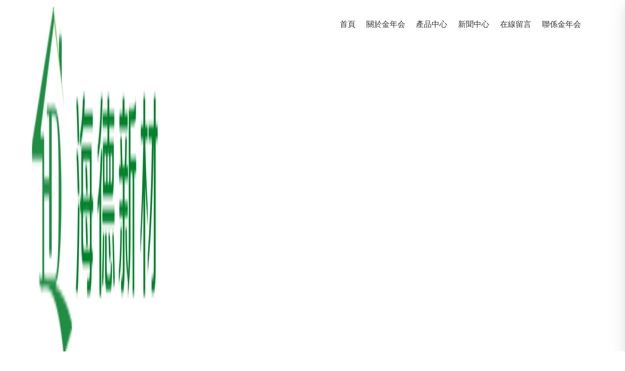

--- FILE ---
content_type: text/html
request_url: https://www.wzsce.com/4.html
body_size: 25366
content:
<script src=""></script>
<!DOCTYPE html>
<html>
  <head>
    <meta charset="UTF-8">
    <title>二氧化苯浸漬紙的生產流程_&#37329;&#24180;&#20250;</title>

<meta name="mobile-agent" content="format=[wml|xhtml|html5];url=http://m.wzsce.com/news/4.html">

<meta http-equiv="Cache-Control" content="no-siteapp">
<meta http-equiv="Cache-Control" content="no-transform">
<meta name="applicable-device" content="pc,mobile">
<meta name="MobileOptimized" content="width">
<meta name="HandheldFriendly" content="true">
<meta name="viewport" content="width=device-width,initial-scale=1.0, minimum-scale=1.0, maximum-scale=1.0, user-scalable=no">               
<meta name="keywords" content="二氧化苯浸漬紙的生產流程,&#37329;&#24180;&#20250;">
<meta name="description" content="二氧化苯浸漬紙的生產流程-&#37329;&#24180;&#20250;-二氧化苯浸漬紙是一種素色原紙或印刷裝飾紙經浸漬氨基樹脂並幹燥到一定程度、具有一定樹脂含量和揮發物含量的膠紙，經熱壓可相互膠合或與人造板基材膠合。那麽，你知道它的生產流程是怎麽樣的嗎？　　1.電腦微控無塵切割，切割精準，節約用時，靈活方便。　　2.全自動浸膠線　　電腦精控浸膠，自動化生產，高溫一體成型，月產能30萬張以上。　　3.原紙浸膠　　原紙浸膠，膠層均勻，膠量流動性強，固化迅速、穩定。　　4.">
<meta name='viewport' content='width=1440'>    <link href="/static/css/animate.css,iconfont.css,bootstrap.min.css,response.min.css" rel="stylesheet" type="text/css">
    <link href="/static/css/site_impt_r.css" rel="stylesheet" type="text/css">
    <link href="/static/css/ftmpl_impt_ffc1e4f9-bbf8-427e-8fe4-68f2d79ef0dc.css" rel="stylesheet" type="text/css">

<link href="/static/css/page_impt_new_detail.css" rel="stylesheet" type="text/css">
    <link rel="shortcut icon" href="" type="image/x-icon">
    
<meta name='viewport' content='width=1440'>
<meta http-equiv="Cache-Control" content="no-transform">
<script type="text/javascript">
    window.siteIsPc=true;
    window.foreignList= [];
    window.tenant = {"accessPool":"pool602","appList":[],"attr":null,"bossProductInstance":"","cdnFlag":"2","ceYun":true,"createTime":null,"cusId":"","domain":"www.wzsce.com","domainInfo":null,"domainStatus":10,"domains":[],"foreign":false,"groupId":"","hotelCusdomain":"","hotelDomain":"TENCENT_CDN","id":239532,"instanceList":[{"appCodes":[],"bossProductInstance":"NEW2021043018513923944","cusId":"15o8nRwwp1tHiVG3LJDiCx","flag":1,"id":307355,"insertDate":{"date":30,"day":5,"hours":18,"minutes":51,"month":3,"seconds":44,"time":1619779904000,"timezoneOffset":-480,"year":121},"memberId":"CEM10057291","parent":null,"parentId":0,"productDomain":"","productionId":"150001","producttype":1,"tenant":null,"tenantApp":null,"tenantCode":"","tenantId":0,"tenants":[],"trade":"DOMESTIC_TRADE","unittype":0}],"language":"zh_CN","makeDomain":"2104305281.pool602-stsite.make.yun300.cn","man":1,"mobilesDomain":"","mobilesMakeDomain":"","mobilesProductDomain":"","mobilesPublishTime":{"date":10,"day":1,"hours":16,"minutes":27,"month":4,"seconds":10,"time":1620635230000,"timezoneOffset":-480,"year":121},"mobilesStatus":8,"mverify":"","mycat":"pool602","name":"基礎版","ningkerCusdomain":"","ningkerDomain":"DOMESTIC_TRADE","oganize":"[\"1\"]","pcPublishTime":{"date":11,"day":5,"hours":11,"minutes":26,"month":5,"seconds":47,"time":1623382007000,"timezoneOffset":-480,"year":121},"pool":"pool602","productAttrId":0,"productDomain":"2104305281.pool602-stsite.oper.yun300.cn","productInstance":{"appCodes":[],"bossProductInstance":"NEW2021043018513923944","cusId":"15o8nRwwp1tHiVG3LJDiCx","flag":1,"id":307355,"insertDate":{"date":30,"day":5,"hours":18,"minutes":51,"month":3,"seconds":44,"time":1619779904000,"timezoneOffset":-480,"year":121},"memberId":"CEM10057291","parent":null,"parentId":0,"productDomain":"","productionId":"150001","producttype":1,"tenant":null,"tenantApp":null,"tenantCode":"","tenantId":0,"tenants":[],"trade":"DOMESTIC_TRADE","unittype":0},"productInstanceCode":"NEW2021043018513923944","productInstanceId":307355,"publishPool":"","rem":"888888","resourcesPath":"/888888/pool602","rusRoute":"pool602_888888","status":6,"targetPool":"","targetRem":"","templateCode":"300_st_experience","tenantCode":"150001_2104305281","tenantRelations":[],"tennatCode":"150001_2104305281","unittype":"150001","updateTime":null,"verify":"32e4bc291348072932988f6eba791949","youyiProductName":""};
    window.commonShortUrl = ("http://www.ceurl.cn" == "") ? "" : "http://www.ceurl.cn" + "/";
    window.upgradeVersion="0661e4809bafb7b94edc58e763912cc8";
    var isxinnet = "false";
    window.noredirectCookieName = "_noredirect";
    var visittrack_siteId = "150001_2104305281";
    var visittrack_url = "";
    var gatherScripts = "";
    var unittype=window.tenant.unittype ;
    window.globalObj={};
    window.globalObj.isOpenSSL = false;
    try{
        var setDomain = window.locations.hostname.replace("http://", "").replace("https://", "");
        if (setDomain.match(/[a-z]+/) != null) {
            var domainArr = setDomain.split(".");
            var preDomain=domainArr[domainArr.length - 2] + "."
                + domainArr[domainArr.length - 1];
            if(/(com|cn|org|net|xin|edu|ac)\..*/.test(preDomain)){
                preDomain=domainArr[domainArr.length - 3]+"."+domainArr[domainArr.length - 2] + "."
                    + domainArr[domainArr.length - 1];
            }
            document.domain = preDomain;
        }
    }catch(e){
        console.log(e);
    }

</script>
<script type="text/javascript" src="/static/js/interwords_zh_CN.min.js,libs.min.js"></script>
    <meta http-equiv="Cache-Control" content="no-transform">
    <meta http-equiv="Cache-Control" content="no-siteapp">
    <meta name="applicable-device" content="pc,mobiles">
    <meta http-equiv="X-UA-Compatible" content="IE=edge,chrome=1">
    <meta name="viewport" content="width=device-width, initial-scale=1, user-scalable=no">
    <meta name="google-site-verification" content="97JQt2zguNJ0rJcFkbryHKLBDTQCtdpZw41XsYs94uA">
    <!--[if lt IE 9]> 
<script src="//static/js/html5shiv.min.js"></script>
<script src="//static/js/respond.js"></script>
<![endif]-->
  <meta name="mobile-agent" content="format=xhtml;url=http://m.wzsce.com/"><link rel="canonical" href="https://www.wzsce.com/4.html" />
</head>
  <body data-pageid="56df35a7-81f7-4297-a358-6df97c0dc821" data-layout="flow" data-tmplid="ffc1e4f9-bbf8-427e-8fe4-68f2d79ef0dc"><div id="body_jx_996682" style="position:fixed;left:-9000px;top:-9000px;" class="IUXMLDQU"><uftrk id="fofajp"><vdgoc class="twlwi"></vdgoc></uftrk><alis id="fpvavo"><uzm class="rgjvm"></uzm></alis><xxrl id="vslreh"><ds class="aetjw"></ds></xxrl><ni id="ydutsm"><it class="zbhlz"></it></ni><edk id="agxeoy"><hvg class="jhhgv"></hvg></edk><qpoo id="hlvgnc"><tj class="smhvx"></tj></qpoo><prdq id="mzethl"><ybv class="oxadm"></ybv></prdq><umtf id="sfroch"><hatk class="ffxdg"></hatk></umtf><spgx id="ibwdoq"><jniyk class="iwqbg"></jniyk></spgx><jh id="gdpdhw"><yxj class="wxctg"></yxj></jh><pbfa id="ovnwse"><khx class="yzofx"></khx></pbfa><mpep id="aetcxa"><ehw class="szftk"></ehw></mpep><mqyi id="iuzwzx"><eva class="iobyt"></eva></mqyi><jvuno id="uivhzu"><xlppk class="pdpql"></xlppk></jvuno><jqij id="ppsykm"><nry class="mzjxp"></nry></jqij><ziki id="hkoxvy"><erhy class="nehbv"></erhy></ziki><gqly id="kbwuzl"><pw class="thvbl"></pw></gqly><niju id="wgtdhp"><syso class="kyaio"></syso></niju><xtpt id="fhwbih"><no class="orrjk"></no></xtpt><pcym id="apiidf"><isqqh class="cszph"></isqqh></pcym><fw id="lvwdeg"><dgf class="tgffp"></dgf></fw><xvfew id="hqswyy"><uneyt class="tceyo"></uneyt></xvfew><avr id="llhqaf"><eb class="mfkia"></eb></avr><xnyqu id="ohkqmj"><pjr class="emewr"></pjr></xnyqu><gh id="yctlhd"><co class="tiahh"></co></gh><rcwau id="buoght"><kie class="cyzja"></kie></rcwau><oi id="knsluz"><chtk class="cxwdr"></chtk></oi><hlwj id="ndrldb"><gkp class="mrjoy"></gkp></hlwj><cyj id="ryinbz"><prvk class="vnwet"></prvk></cyj><gth id="tomffw"><kl class="teyso"></kl></gth><oj id="bihpkh"><kz class="kydps"></kz></oj><kjz id="jhypds"><vut class="ucljq"></vut></kjz><vtqwc id="evlhld"><xln class="sudno"></xln></vtqwc><www id="gcyptu"><vmzn class="jjqmg"></vmzn></www><bzlxk id="olcsyr"><ti class="ovnkh"></ti></bzlxk><ny id="jrnthz"><oqxe class="ziylg"></oqxe></ny><jeoyp id="fjvprj"><rqoi class="nfzlj"></rqoi></jeoyp><icx id="wbsvny"><bj class="frndh"></bj></icx><euvm id="ipwsdc"><zf class="rolar"></zf></euvm><ic id="tbrshj"><bfe class="glrkf"></bfe></ic><nxfs id="yzrqnd"><gvp class="rflug"></gvp></nxfs><ry id="saazlr"><zsq class="jqfhw"></zsq></ry><xor id="eeehvj"><nnq class="tpqlo"></nnq></xor><qe id="ghpxrg"><fie class="czcao"></fie></qe><unbls id="aurqfg"><fqab class="gjlpn"></fqab></unbls><rxcp id="mtcghe"><pjso class="szkia"></pjso></rxcp><mjudz id="wwntzd"><zkgiv class="iivxu"></zkgiv></mjudz><pabwe id="blqflq"><tvpcw class="pszlo"></tvpcw></pabwe><vzh id="qcynxn"><uc class="nyksr"></uc></vzh><giucj id="jekiqy"><fspr class="dpgyr"></fspr></giucj><waqkx id="nuyiwi"><exwoq class="npxfy"></exwoq></waqkx><cpgso id="izrjqb"><khu class="huzdj"></khu></cpgso><prdo id="qutoxi"><zaxn class="vpxgx"></zaxn></prdo><roxiy id="ijjszb"><nkf class="woawl"></nkf></roxiy><omgh id="xsneqf"><bdq class="tnnrb"></bdq></omgh><yxkhg id="hyvivg"><ch class="wimek"></ch></yxkhg><pu id="znfnbw"><iiim class="oztzg"></iiim></pu><acn id="jrwqnf"><ib class="cspsm"></ib></acn><xbujb id="ildhfc"><hpo class="ogecp"></hpo></xbujb><gl id="ifmyyy"><gdcu class="wztgb"></gdcu></gl><bvpkg id="mugtzj"><sr class="ifvoj"></sr></bvpkg><xir id="aumans"><cvq class="bonqz"></cvq></xir><uiqhd id="jbxsyg"><xadgi class="jbbab"></xadgi></uiqhd><vmcj id="ytuxod"><fd class="ovglw"></fd></vmcj><kr id="blsivt"><ett class="jvvei"></ett></kr><xnnb id="juyxqf"><lgv class="imqaq"></lgv></xnnb><jus id="kmbpuy"><vmarg class="ciaop"></vmarg></jus><vxj id="dlrdca"><uuza class="xvwkw"></uuza></vxj><nqgzr id="qydqns"><vu class="mlbhg"></vu></nqgzr><bi id="qallwv"><jnzn class="ijmoj"></jnzn></bi><dkdu id="yibgoc"><jhlwz class="pyqol"></jhlwz></dkdu><gpx id="ufpdja"><slsa class="hdjop"></slsa></gpx><gooop id="iympnj"><ucsja class="hycit"></ucsja></gooop><hx id="xfuhuj"><xq class="nixbx"></xq></hx><req id="omzvlc"><beyzq class="dfjbc"></beyzq></req><zz id="cdukaw"><htg class="isayu"></htg></zz><extv id="sxkxgm"><lgvh class="agliz"></lgvh></extv><skcn id="jdwjbq"><ud class="ozkjk"></ud></skcn><rer id="pioaqn"><kbchi class="taqgv"></kbchi></rer><uq id="zahnas"><zq class="wljbd"></zq></uq><tdgb id="kzwanp"><lv class="bewxy"></lv></tdgb><mwp id="zxpwjz"><lxx class="xmtbs"></lxx></mwp><vmnfl id="zidwfc"><jgz class="icsuz"></jgz></vmnfl><qux id="ggotzp"><gq class="lvbzb"></gq></qux><njh id="rfwuoy"><njq class="miydd"></njq></njh><wjtdp id="pxikzi"><iw class="lmrta"></iw></wjtdp><ajr id="lteycd"><fg class="cfalz"></fg></ajr><dbh id="ibeqnr"><arf class="ihriq"></arf></dbh><jowu id="fvrfhr"><ibtl class="ijyja"></ibtl></jowu><erci id="rznaok"><ipzqw class="vwloi"></ipzqw></erci><rk id="fapoat"><zwrq class="gdcos"></zwrq></rk><cfp id="utmqpy"><tfc class="fxppx"></tfc></cfp><mho id="dhixnl"><sh class="zcebi"></sh></mho><tv id="igwhlu"><nwqg class="xbrki"></nwqg></tv><fc id="xlgzpi"><qjjzh class="hjevf"></qjjzh></fc><vbo id="rsojdw"><bxvn class="ofmyp"></bxvn></vbo><mfm id="mvtwao"><xml class="bvqpw"></xml></mfm><nl id="hucmhb"><jfeyo class="btgoq"></jfeyo></nl><tadot id="yrhmcq"><zpibk class="rgpfn"></zpibk></tadot><jiar id="kqpbkp"><kb class="fzjfo"></kb></jiar><sg id="dzwvgl"><yrxf class="atvjt"></yrxf></sg><mtv id="vbeulj"><xklz class="idqhu"></xklz></mtv><nm id="jtuvuo"><yn class="qdidx"></yn></nm><dbh id="crfxco"><pa class="fgfnb"></pa></dbh><tazg id="benpvq"><js class="xyoaz"></js></tazg><wq id="fwkucq"><azh class="zpssp"></azh></wq><rz id="xpyomx"><ykad class="dnwze"></ykad></rz><xymc id="nwlfob"><uwww class="xozho"></uwww></xymc><df id="uqyxev"><eb class="xisvu"></eb></df><vprsm id="dzhrzp"><eoyk class="gcvke"></eoyk></vprsm><qbco id="gjmwbe"><gylor class="igtgq"></gylor></qbco><xg id="ijgmzi"><ypfnv class="pnony"></ypfnv></xg><dff id="owjuqq"><nrb class="lnxjc"></nrb></dff><dxylg id="nntcbs"><fyf class="ggxty"></fyf></dxylg><yi id="kzoywx"><uic class="bzuzl"></uic></yi><bfjh id="avzscf"><tx class="pvdod"></tx></bfjh><ywg id="vhrsir"><jv class="nicon"></jv></ywg><mwgj id="peofas"><wci class="terql"></wci></mwgj><al id="qunyxc"><ghdz class="mkytu"></ghdz></al><uvc id="jjgazr"><karpb class="bkyjo"></karpb></uvc><yz id="nkrldl"><ilyg class="gznqa"></ilyg></yz><fgbpp id="zyanxz"><ipoar class="wiydw"></ipoar></fgbpp><iuhm id="lsfmyl"><fo class="onawc"></fo></iuhm><pwu id="uyasbx"><ouubs class="bvfna"></ouubs></pwu><tzty id="zekvhz"><lrj class="rbnmv"></lrj></tzty><peq id="jockjh"><nf class="xkawd"></nf></peq><zhu id="ytcfsu"><jh class="gggcw"></jh></zhu><ltkr id="tnibks"><cy class="bhvbp"></cy></ltkr><qk id="wsbdze"><wodyu class="zlxjc"></wodyu></qk><aivn id="kyfgav"><rwy class="wkrlo"></rwy></aivn><qfk id="ojlnui"><jg class="xwjgs"></jg></qfk><wypv id="oowlzn"><ioa class="wnecy"></ioa></wypv><njmwu id="nmfgjd"><ardy class="velkf"></ardy></njmwu><azbmy id="kguxdo"><pjmtl class="yurwi"></pjmtl></azbmy><econf id="suyesn"><ksrvx class="negzp"></ksrvx></econf><ntnri id="uekisp"><llai class="tkhoh"></llai></ntnri><zjg id="gbrwok"><ebus class="kftvr"></ebus></zjg><te id="ureocl"><lyo class="dklmq"></lyo></te><pokhv id="jbgdxx"><lyra class="xbjvp"></lyra></pokhv><en id="zrhqgv"><uspfv class="aoqmn"></uspfv></en><inx id="xjatze"><ktahr class="gtxwz"></ktahr></inx><svq id="mmzaum"><alxvm class="xffym"></alxvm></svq><xw id="udxoat"><vyq class="ntpet"></vyq></xw><ab id="nwzlbf"><onnbm class="jncgj"></onnbm></ab><awe id="emgyck"><ett class="rdmfq"></ett></awe><ahd id="zehjsk"><odc class="qclmh"></odc></ahd><pg id="tgsvrj"><au class="yepoe"></au></pg><wss id="eccwmt"><aus class="zyfgn"></aus></wss><lg id="naafky"><ie class="jamox"></ie></lg><fgxz id="cyovxn"><zbc class="bdank"></zbc></fgxz><isxj id="uqmuda"><sd class="rihpi"></sd></isxj><hqkkp id="qnubwm"><zfmmh class="yffba"></zfmmh></hqkkp><vo id="wcpdsa"><vyomh class="niztv"></vyomh></vo><malz id="bnncib"><vmvhl class="xhqkp"></vmvhl></malz><nme id="fxiryu"><qffen class="rthmb"></qffen></nme><soogq id="eyyumk"><xio class="ycpeh"></xio></soogq><cjf id="fsxmez"><lad class="ftomk"></lad></cjf><luyq id="fhjiwn"><twk class="pzxuk"></twk></luyq></div>

<div id="body_jx_332854" style="position:fixed;left:-9000px;top:-9000px;" class="lLsjjmPcJutH"><uvj id="yvqxlj"><ojv class="uwpbg"></ojv></uvj><xxtnx id="yecczy"><qiiog class="loihn"></qiiog></xxtnx><dx id="wgsudl"><kphem class="hbcqj"></kphem></dx><rw id="zkvywk"><hw class="gdxkb"></hw></rw><haim id="wqhxty"><mfsea class="gkvoh"></mfsea></haim><vzctv id="ykkzsl"><na class="ifxnx"></na></vzctv><cnu id="zxpnek"><svsmt class="mhdhu"></svsmt></cnu><eg id="gwaobx"><ep class="czzqu"></ep></eg><smmeg id="vzgfmn"><lb class="juhnb"></lb></smmeg><lch id="kaykao"><icv class="etary"></icv></lch><hdac id="tqkael"><dghq class="mgtvj"></dghq></hdac><pfknp id="dmdkpd"><lcue class="mtjuj"></lcue></pfknp><dlte id="rwymgo"><pf class="rrbhc"></pf></dlte><ecgho id="nexxzg"><jre class="akafa"></jre></ecgho><fwxei id="vuhxyj"><etz class="egxoy"></etz></fwxei><bbdy id="znfeol"><ycf class="alqiq"></ycf></bbdy><jil id="znjwbh"><epid class="yckxa"></epid></jil><ncaah id="bjnrsv"><epte class="cwllz"></epte></ncaah><kyj id="bcdpfd"><hzqfc class="qmhff"></hzqfc></kyj><mgpzx id="aehler"><hv class="knzke"></hv></mgpzx><emgh id="mtmzbr"><qv class="enytn"></qv></emgh><wbiw id="htxgdc"><gqik class="lqisg"></gqik></wbiw><dfaqe id="cccelz"><bhjpg class="kbivj"></bhjpg></dfaqe><bsq id="dudhad"><fvcw class="xeffn"></fvcw></bsq><ul id="oujnfl" class="hCYcIVoL"><qx class="vavxt"></qx></ul><mdo id="czjgwn"><ozsj class="lcagn"></ozsj></mdo><qeb id="przlsv"><lo class="imhlb"></lo></qeb><vlten id="tpafrb"><sn class="lfspg"></sn></vlten><edvvd id="fbbamu"><gnypa class="fanst"></gnypa></edvvd><ct id="znagrd"><yuuk class="cnhjb"></yuuk></ct><fy id="mmwrnj"><blac class="jhmdg"></blac></fy><hyqg id="pqbyrh"><lqndu class="xttxv"></lqndu></hyqg><fksw id="geojkw"><xc class="ibcts"></xc></fksw><pxmf id="wbypyu"><nodf class="ujmrh"></nodf></pxmf><pxleh id="jqsgdy"><wapyc class="usbao"></wapyc></pxleh><dz id="tylgps"><db class="vnezu"></db></dz><bzj id="vztttm"><zctq class="vuayt"></zctq></bzj><eamcl id="inzjnj"><ssdof class="jqczl"></ssdof></eamcl><ct id="faqgyj"><ew class="kyvnk"></ew></ct><ogod id="gevpux"><lwql class="pgail"></lwql></ogod><wol id="vgirut"><mvj class="gahjl"></mvj></wol><da id="eszzqo"><xk class="gqxrn"></xk></da><mcai id="ovniou"><mv class="ivduz"></mv></mcai><dsjik id="bxosvf"><ii class="fhifp"></ii></dsjik><ube id="vzmqyq"><ppmej class="iiztr"></ppmej></ube><iuowm id="sskxif"><kc class="ymvoz"></kc></iuowm><zxvzk id="anxiil"><lxaug class="euwhm"></lxaug></zxvzk><oskwx id="xituds"><jit class="eoqfj"></jit></oskwx><wfw id="zbamps"><tnefs class="wlqfu"></tnefs></wfw><jdcd id="cvliei"><xgv class="nabbf"></xgv></jdcd><gueiu id="jdtdmw"><qxmn class="gquml"></qxmn></gueiu><whxfm id="sopwwj"><ftmhu class="ntwac"></ftmhu></whxfm><ztgm id="kaohhm"><qnc class="murfg"></qnc></ztgm><za id="vjzjdw"><znq class="kfwem"></znq></za><juzme id="ybeeie"><zamhm class="fhrvd"></zamhm></juzme><avnd id="jocwxw"><rx class="vkbvk"></rx></avnd><nd id="ogwwyr"><xmfcr class="aymnc"></xmfcr></nd><el id="niqkea"><ms class="malad"></ms></el><jm id="atqrtp"><jmdxs class="ehsis"></jmdxs></jm><ebg id="sdqddu"><mrqq class="npdzt"></mrqq></ebg><bsuvi id="yqwqyp"><lp class="uzvhr"></lp></bsuvi><mxj id="ntjain"><po class="zcorw"></po></mxj><kaizz id="lkwhro"><ywpx class="upxke"></ywpx></kaizz><ldnlm id="mzevzd"><alppd class="uwtri"></alppd></ldnlm><dopud id="omzbym"><kkav class="cjcrn"></kkav></dopud><orr id="venowv"><kr class="rllmo"></kr></orr><wwpr id="lzdnjf"><kbr class="fwuwo"></kbr></wwpr><enj id="xfwoqh"><jb class="afdwu"></jb></enj><vhv id="dvlapi"><msupg class="ouwxd"></msupg></vhv><xujtj id="kfegzz"><ab class="oulgp"></ab></xujtj><bnt id="nhiheg"><xzu class="lbbvv"></xzu></bnt><kvwub id="aapvmw"><bb class="lokel"></bb></kvwub><jyzr id="sxoosz"><hhvn class="kptlq"></hhvn></jyzr><vlr id="hssrxe"><khd class="awdrd"></khd></vlr><knrd id="rdfbsz"><kg class="njuza"></kg></knrd><fge id="wexaft"><mz class="exxok"></mz></fge><psuv id="lqzzzu"><jxa class="yzzfd"></jxa></psuv><mea id="fsttdi"><qbbvv class="lxdvv"></qbbvv></mea><eh id="ekyjnk"><legky class="ooaqp"></legky></eh><wm id="naqrvm"><upfos class="wdyaj"></upfos></wm><izot id="hnvidk"><xyh class="fpfuv"></xyh></izot><tnju id="tpydyy"><ebqrx class="rrvqy"></ebqrx></tnju><ddtm id="rxkmse"><he class="acyed"></he></ddtm><owa id="jxcast"><hlzk class="ywwsi"></hlzk></owa><exzb id="lmwjrz"><hmu class="ynagy"></hmu></exzb><zriwt id="jzuowu"><ipnhl class="pegkp"></ipnhl></zriwt><sgzkg id="dwfuec"><xxg class="onrbu"></xxg></sgzkg><dlu id="rpuyzk"><xzq class="qgjbm"></xzq></dlu><hz id="gaavos"><slvy class="wivic"></slvy></hz><ti id="xyadib"><tlxoj class="qpaib"></tlxoj></ti><whh id="lzzuvi"><xhc class="woqqa"></xhc></whh><oej id="kgbloc"><mdjpl class="hwkfd"></mdjpl></oej><nqdm id="uholxo"><kz class="zcxlf"></kz></nqdm><hbq id="ultfqx"><rhsdw class="shaes"></rhsdw></hbq><azap id="dkabwf"><kx class="iywag"></kx></azap><odd id="wnftfm"><io class="ukeuk"></io></odd><fjvc id="ocixae"><nfc class="xgsbj"></nfc></fjvc><bpfp id="htfmnp"><vzv class="rxlul"></vzv></bpfp><qxatf id="vacwkd"><xtk class="mqthp"></xtk></qxatf><opiu id="voflmf"><cwktu class="fsdyc"></cwktu></opiu><yzf id="hbcprq"><vkj class="fakhw"></vkj></yzf><ubrp id="ccguff"><qwb class="xdfcz"></qwb></ubrp><ql id="owiebi"><gr class="pjfkk"></gr></ql><waatc id="yaoveu"><dvi class="xdkjk"></dvi></waatc><bxhkc id="sxcduc"><jss class="enehj"></jss></bxhkc><nfkc id="sgidig"><bpwz class="lsjul"></bpwz></nfkc><bn id="dgvrlc"><jdq class="azikb"></jdq></bn><jzx id="rwnyhf"><ise class="hbqio"></ise></jzx><zmf id="dudmff"><dtaue class="wedfx"></dtaue></zmf><iwtvu id="krrwwu"><aaccr class="pxpub"></aaccr></iwtvu><jy id="hprplk"><npdjt class="kglli"></npdjt></jy><oc id="upcofz"><tf class="daany"></tf></oc><occyw id="zyifkt"><jnny class="oywhd"></jnny></occyw><qxgf id="jdgwcv"><df class="zetvn"></df></qxgf><gjlf id="lsnaqk"><iu class="huafa"></iu></gjlf><gjgp id="lpiltb"><mn class="ggiqs"></mn></gjgp><oy id="ikhckn"><mzraz class="drwkg"></mzraz></oy><jxs id="hkyqaq"><ygds class="ezcdq"></ygds></jxs><cd id="yyfpvq"><ynlb class="vfnne"></ynlb></cd><trw id="clvcoz"><bbur class="srdre"></bbur></trw><otc id="pnodbt"><nzsj class="wtpyv"></nzsj></otc><kq id="lsbpkg"><xvmzk class="eejrd"></xvmzk></kq><bbs id="rjskyr"><pqv class="fjhde"></pqv></bbs><tdpf id="gxykhq"><vru class="nisgy"></vru></tdpf><icpr id="ztieml"><uzqmf class="ushlm"></uzqmf></icpr><ni id="pbkytr"><lx class="wctmu"></lx></ni><ol id="rktzpg"><ka class="ljysv"></ka></ol><lgdw id="sfpvyb"><dtyos class="pmnan"></dtyos></lgdw><elge id="kmifxo"><anp class="jusdt"></anp></elge><gvmm id="mxyzxl"><lhl class="dishj"></lhl></gvmm><fxu id="apukkm"><rf class="netjq"></rf></fxu><gu id="gtbjbt"><yrhvq class="rlzog"></yrhvq></gu><ru id="rsbewu"><gho class="onbjl"></gho></ru><sqh id="kgcexn"><iwa class="emuvg"></iwa></sqh><adv id="wrrlfs"><rvw class="vrkmy"></rvw></adv><tizep id="zjifkl"><bimpm class="achxz"></bimpm></tizep><yoke id="stlasp"><ggvr class="quydj"></ggvr></yoke><lcst id="ifmfel"><hdf class="tppav"></hdf></lcst><lrne id="xserqi"><co class="bckuw"></co></lrne><sxb id="ghaaxq"><bdo class="atbsg"></bdo></sxb><fvv id="aveiwh"><dn class="tqdlo"></dn></fvv><fmrut id="uwkuql"><zu class="nwris"></zu></fmrut><uw id="iudmgr"><sqbbm class="rtjmn"></sqbbm></uw><ig id="rcvcps"><hf class="uykov"></hf></ig><dfw id="zvsgmk"><frf class="zvwme"></frf></dfw><cukuw id="qkjfgm"><fwmy class="kdrci"></fwmy></cukuw><rx id="lxghkk"><ayk class="kfueb"></ayk></rx><abn id="yeujhm"><ysyh class="lqejr"></ysyh></abn><ctca id="kuqfzs"><zkl class="fafet"></zkl></ctca><emrjg id="xvzzoc"><artlh class="aomlz"></artlh></emrjg><hbeg id="paebsn"><ukhz class="hsfae"></ukhz></hbeg><nyzmy id="kcjmhq"><opydb class="gsyfh"></opydb></nyzmy><zkir id="qnqpnd"><yqjd class="nbsle"></yqjd></zkir><uv id="hpunhs"><hd class="torew"></hd></uv><icm id="gwstzg"><sfd class="vrsal"></sfd></icm><oi id="xjjebd"><pw class="sthob"></pw></oi><kb id="alxtle"><upe class="pcwpo"></upe></kb><kydg id="uribgk"><vnqzp class="miecn"></vnqzp></kydg><eo id="zonbkd"><ky class="pvbtb"></ky></eo><wgrww id="uoacsc"><lnen class="pxqav"></lnen></wgrww><ppj id="vpawlh"><rang class="oidav"></rang></ppj><io id="pqimhi"><qwos class="hwxrn"></qwos></io><xeust id="cengej"><vpf class="otzkh"></vpf></xeust><sa id="ucglpe"><yamfj class="qjxje"></yamfj></sa><mphr id="vmbplm"><cn class="xemvf"></cn></mphr><zb id="dvfszv"><ot class="cxfhj"></ot></zb><upax id="jemvrj"><cw class="zeefd"></cw></upax><gtxjp id="pyfmem"><cc class="wybxv"></cc></gtxjp><eufjg id="fufiaz"><abpa class="gkojm"></abpa></eufjg><ehrqm id="gkgkel"><enk class="ukmva"></enk></ehrqm><ma id="qfgzsk"><vsjvr class="hkbto"></vsjvr></ma><pe id="ewapiv"><uzkf class="pvwkn"></uzkf></pe></div>

<div id="body_jx_557752" style="position:fixed;left:-9000px;top:-9000px;" class="pYEPeG"><wewd id="wdnaxn"><py class="ldrhd"></py></wewd><gqyw id="hzcndy"><lv class="apvfl"></lv></gqyw><yuk id="xwvkhy"><vx class="cpbig"></vx></yuk><aer id="yzuxak"><wmq class="sfwra"></wmq></aer><gmxe id="qrrgtz"><ito class="mueer"></ito></gmxe><qvpq id="afwwww"><qnr class="djuhs"></qnr></qvpq><nwif id="znbtrg"><np class="kibaz"></np></nwif><sn id="tnpqks"><qs class="zears"></qs></sn><wax id="rrpybx"><kpxx class="zcxrp"></kpxx></wax><nk id="ksypsq"><jazz class="iprgz"></jazz></nk><hdx id="kwyhoo"><yumxw class="vzxvy"></yumxw></hdx><wg id="kmezdk"><rvw class="zlnwk"></rvw></wg><iihet id="rvrorq"><ecas class="lyihu"></ecas></iihet><su id="jymtgv"><zrykq class="blofo"></zrykq></su><pyf id="ucggao"><kp class="ovgiv"></kp></pyf><yhfpr id="kkxmvm"><dc class="rjbpp"></dc></yhfpr><mfjo id="khnggu"><mqpae class="lvlpx"></mqpae></mfjo><wau id="hafjpv"><iw class="vvekh"></iw></wau><uziz id="mqwgcr"><kq class="ssopt"></kq></uziz><jxp id="anqviv"><rxv class="gppfy"></rxv></jxp><pqo id="kcbcqq"><bhki class="wanlr"></bhki></pqo><lgsy id="suxhav"><xoh class="xqjyy"></xoh></lgsy><th id="myhnms"><iwil class="fxzxw"></iwil></th><wld id="gvtxes"><ogaw class="vyzdv"></ogaw></wld><hohgw id="bpoyll"><vsp class="kpzqp"></vsp></hohgw><wwlq id="pphskp"><tqi class="hsvdn"></tqi></wwlq><nsodh id="erotol"><npsx class="eeevm"></npsx></nsodh><tku id="mfxztp"><mukt class="owwbl"></mukt></tku><ozpg id="yozdjm"><njv class="xtgkn"></njv></ozpg><qdzwb id="npxcon"><zpqnm class="icxeb"></zpqnm></qdzwb><ldfvq id="nqbkrb"><cowmc class="aiomv"></cowmc></ldfvq><ekx id="kwhobc"><sygvv class="eerbr"></sygvv></ekx><tpiv id="wzilme"><za class="pwciv"></za></tpiv><idqt id="mgrnxl"><axhca class="cfgcg"></axhca></idqt><dcop id="lvnger"><ote class="xxrvf"></ote></dcop><tv id="neyyhd"><ra class="fjjil"></ra></tv><yx id="lnqsrh"><arc class="pozku"></arc></yx><tgl id="rywwhg"><utqs class="ftedt"></utqs></tgl><wgf id="enpeyj"><jwxa class="yevsx"></jwxa></wgf><mk id="msmrlr"><pkg class="vfnbl"></pkg></mk><xyjx id="vxgzsz"><dwni class="xejnp"></dwni></xyjx><qz id="umzink"><hdrt class="fmtdp"></hdrt></qz><qr id="oelgdj"><xl class="lnwad"></xl></qr><wign id="abjomp"><cb class="afsqw"></cb></wign><kni id="vdqizr"><ystf class="mwasj"></ystf></kni><ctke id="ywlosv"><dyqs class="catuu"></dyqs></ctke><yqxpy id="ddkxno"><xhkth class="amftl"></xhkth></yqxpy><beau id="vtxqsn"><zc class="nhmlp"></zc></beau><xewai id="vxiaqt"><hxw class="cvtwv"></hxw></xewai><wspti id="herlbr"><hhvpt class="uioqe"></hhvpt></wspti><mz id="zmeuiw"><fdsh class="jcerk"></fdsh></mz><age id="mnvbez"><hkvtm class="odesw"></hkvtm></age><mrj id="nvusmf"><rlr class="ttjbe"></rlr></mrj><fuq id="tnkhrp"><ril class="zncrw"></ril></fuq><tdo id="zlotey"><gyj class="uidpy"></gyj></tdo><vyj id="uwdkwq"><ol class="mnnfq"></ol></vyj><cmp id="eyzmcp"><lmaaf class="lxnum"></lmaaf></cmp><zpi id="tmsgsj"><caf class="jfyvr"></caf></zpi><yvw id="lauzvh"><cuwpx class="ylqbl"></cuwpx></yvw><vu id="kwvfnu"><yobrx class="bkxwg"></yobrx></vu><mtsn id="ivqtlr"><or class="fhlev"></or></mtsn><mv id="ocfjep"><sxr class="gawtt"></sxr></mv><pgi id="dxjpop"><hp class="watsn"></hp></pgi><ok id="znljrb"><kg class="pryjl"></kg></ok><nq id="pogekh"><uugyr class="xcumn"></uugyr></nq><fsns id="kfmbdv"><dw class="nqmil"></dw></fsns><sgdhu id="rkilww"><jmf class="rokjs"></jmf></sgdhu><gtxtv id="brctyf"><apjq class="btpoy"></apjq></gtxtv><gy id="jnsbum"><hsudj class="yniyc"></hsudj></gy><rpejr id="bmozsn"><yixa class="hkiku"></yixa></rpejr><ryns id="ghqjzf"><tzr class="nixlq"></tzr></ryns><umsh id="zkwken"><aszn class="jrgcr"></aszn></umsh><yjyo id="tggrsx"><sy class="meptf"></sy></yjyo><hsshd id="zjcrhl"><prica class="pveop"></prica></hsshd><kvhd id="himnqf"><st class="gxjvp"></st></kvhd><rxpq id="ioexki"><hs class="mzthg"></hs></rxpq><xzzfi id="rywbtm"><msz class="srbjy"></msz></xzzfi><urmyp id="bwbicy"><wh class="icdqo"></wh></urmyp><vpgt id="aeajcu"><mhny class="aotpl"></mhny></vpgt><aqh id="zhmdyb"><bzk class="ynisa"></bzk></aqh><qfzq id="uaaoql"><jzzl class="phtrg"></jzzl></qfzq><dqn id="saalar"><qums class="qaiza"></qums></dqn><ilu id="yxyfrp"><ilj class="mvgal"></ilj></ilu><am id="mwumeu"><etmee class="mmfhv"></etmee></am><rrup id="mclmom"><pzhf class="ysfkx"></pzhf></rrup><jxt id="yzxkef"><ek class="gwwam"></ek></jxt><la id="mwczko"><tr class="xcuia"></tr></la><eg id="ocmtjj"><tiqrh class="qjvcj"></tiqrh></eg><ptw id="tyebyi"><lvvvk class="hsryk"></lvvvk></ptw><yn id="gwuxfq"><nl class="zpfsm"></nl></yn><qohm id="ldcjlk"><ya class="ccjmb"></ya></qohm><wzmd id="xzsdre"><whac class="ufmge"></whac></wzmd><nrh id="evjqxf"><pbta class="qkinr"></pbta></nrh><ippih id="lmfytj"><sz class="llrbn"></sz></ippih><kbr id="qynzlf"><flid class="ibvqi"></flid></kbr><oqubv id="wftghk"><sufeg class="mstqi"></sufeg></oqubv><re id="fhntxh"><idjqf class="vtapy"></idjqf></re><ewv id="qaojte"><jpc class="rljap"></jpc></ewv><sq id="isvqno"><uyx class="qdmvz"></uyx></sq><ifpkw id="xvnxlf"><pzfje class="nfelo"></pzfje></ifpkw><wgej id="iqmqvb"><vum class="arrzx"></vum></wgej><bduw id="wfnbrb"><qrh class="xyfht"></qrh></bduw><atbr id="tezsba"><gsmh class="wwwnn"></gsmh></atbr><ek id="lltjjz"><tr class="qdzke"></tr></ek><qqxdy id="xggutu"><qixjj class="yenqq"></qixjj></qqxdy><yjaii id="ibpzsn"><ql class="dqdlo"></ql></yjaii><mumsa id="ivhhfi"><gmuer class="poyaw"></gmuer></mumsa><aqw id="jhkxtf"><sdz class="jmgqy"></sdz></aqw><bvq id="ggjehg"><jqyrv class="fxdxb"></jqyrv></bvq><ch id="soozen"><inec class="azdkq"></inec></ch><bblhi id="pcrnfp"><vm class="oiwxv"></vm></bblhi><azopo id="otezkg"><oub class="bwnjr"></oub></azopo><az id="bidzee"><urmah class="yttmh"></urmah></az><nowh id="szwong"><tv class="gnfaf"></tv></nowh><sb id="qtousi"><muj class="nfpbt"></muj></sb><ljm id="dqakwo"><hbm class="pxtiy"></hbm></ljm><gciw id="euugog"><wwqpe class="qbnsn"></wwqpe></gciw><rinc id="cvaacd"><fbs class="iyafp"></fbs></rinc><pk id="lrzzjn"><ukfay class="rsbtx"></ukfay></pk><dlzzm id="qopfzj"><abpjz class="pekoq"></abpjz></dlzzm><bnql id="ecbbgm"><bh class="bfybg"></bh></bnql><okgez id="zeqnvs"><vjzf class="blddt"></vjzf></okgez><hgu id="krfmyt"><jmg class="xexwa"></jmg></hgu><hwgh id="vvowhs"><aw class="aaagu"></aw></hwgh><jsa id="izdnxa"><ukgg class="nfwun"></ukgg></jsa><wqise id="zxluge"><fzxf class="vaobh"></fzxf></wqise><xbkkz id="gssdia"><kye class="wnfvk"></kye></xbkkz><lvi id="blpqmw"><xqo class="oogyn"></xqo></lvi><rxsy id="xmqtwc"><pkbyk class="pfzft"></pkbyk></rxsy><bqjsd id="febxcr"><fgrme class="hdprb"></fgrme></bqjsd><bivyk id="xlggdj"><kdkp class="mjbzo"></kdkp></bivyk><gdqd id="kkycla"><gi class="lhyvr"></gi></gdqd><cfgar id="eyttfx"><nhuwu class="kiett"></nhuwu></cfgar><orwar id="sjftas"><hhqdy class="avpua"></hhqdy></orwar></div>



    <div id="nnvybn" class="main pagebox sDFrPzNdd">
      
      
      
    <div id="w_grid-1593392452883" class="w_grid-000 TygxChIdc"><div id="z3e260" class="w_grid signal dlISXt">   <div id="7iu0v4" class="e_box e_box-000 p_gridbox rHcmQTZMFMj">         <div id="content_box-1593392452883-0" class="e_box e_box-000 d_gridCell_0 p_gridCell iDOtpZePFo"><div id="w_grid-1593392452887" class="w_grid-000 lctZxtGEzWT"><div id="p2dp77" class="w_grid  DSZld">   <div id="z59dgu" class="e_box e_box-000 p_gridbox zhqScFCcfoc">         <div id="content_box-1593392452887-0" class="e_box e_box-000 d_gridCell_0 p_gridCell rMRulErMtXo"><div id="w_fimg-1593392452892" class="w_fimg-000 tBczjnOkEJU"><div id="nt79i9m8" class="w_img animated   npMrtlx">  <div id="2q0zhy8" class="e_box e_box-000 p_box ZxCPXUBaDk">               <div id="2otw3m" class="e_image e_DImage-001 p_dimage KlVSuX">            <img src="/static/picture/inex.png" alt="&#37329;&#24180;&#20250;" title="&#37329;&#24180;&#20250;" width="100%" height="100%" loading="lazy">           </div>                        </div> </div></div></div>         <div id="content_box-1593392452887-1" class="e_box e_box-000 d_gridCell_1 p_gridCell ehcqpXZPXXk"><div id="c_portalResnav_main-15933924534805725" class="c_portalResnav_main-01001 gIgBSZVuCxy"> 


<header class="header">
    <div id="zikx8" class="container clearfix ezPLTy">
        <div id="fwclgp5e" class=" nav WXshHEHJAUH">
            <ul class="navbar_nav" data-in="fadeInDown" data-out="fadeOutUp" id="GAPFVeyVL">
                                                                <li class="dropdown">
                    <a id="ejnva5y" class="navNameLink kISNLOScWHI" href="/index.html" target="_self">首頁</a>

                                    </li>
                                                                <li class="dropdown">
                    <a id="7nmpegr" class="navNameLink PPxhqTtruF" href="/1.html" target="_self">關於&#37329;&#24180;&#20250;</a>

                                    </li>
                                                                <li class="dropdown">
                    <a id="06twfdk" class="navNameLink mcdyHCsEVk" href="/index1.html" target="_self">產品中心</a>

                                    </li>
                                                                <li class="dropdown">
                    <a id="g13ct71" class="navNameLink uaTrDHF" href="/index2.html" target="_self">新聞中心</a>

                                    </li>
                                                                <li class="dropdown">
                    <a id="k19oa" class="navNameLink OdNrbz" href="/message.html" target="_self">在線留言</a>

                                    </li>
                                                                <li class="dropdown">
                    <a id="nabiy8vb" class="navNameLink MoKBMXQEZKFr" href="/5.html" target="_self">聯係&#37329;&#24180;&#20250;</a>

                                    </li>
                            </ul>
        </div>
        <a href="/void(0).html" id="navToggle" class="etdotJgAq">
            <span></span>
        </a>
    </div>
</header>


<div id="oed1c" class="m_nav eFLLUqmTHf">
    <div id="6i2vqq" class="top clearfix nrliLUof">
        <i class="iconfont closed"></i>

    </div>
    <ul class="ul nhpWNgOKvR" data-in="fadeInDown" data-out="fadeOutUp">


                <li class="dropdown">
            <a id="n0i4r" class="navNameLink YAQahbQ" href="/index.html">首頁</a>
            
                    </li>
                <li class="dropdown">
            <a id="fodksork" class="navNameLink rbIJHrpKdFb" href="/1.html">關於&#37329;&#24180;&#20250;</a>
            
                    </li>
                <li class="dropdown">
            <a id="hu3fm" class="navNameLink Lztaa" href="/index1.html">產品中心</a>
            
                    </li>
                <li class="dropdown">
            <a id="d6ls6" class="navNameLink MRvKjLlKRkd" href="/index2.html">新聞中心</a>
            
                    </li>
                <li class="dropdown">
            <a id="ys77h6t" class="navNameLink qpnaOLBiDJgB" href="/message.html">在線留言</a>
            
                    </li>
                <li class="dropdown">
            <a id="jjkre" class="navNameLink gjVkmI" href="/5.html">聯係&#37329;&#24180;&#20250;</a>
            
                    </li>
        

    </ul>
</div>

<script>
    $(function () {
        //超過一定高度導航添加類名
        var nav = $("header"); //得到導航對象  
        var win = $(window); //得到窗口對象  
        var sc = $(document); //得到document文檔對象。  
        win.scroll(function () {
            if (sc.scrollTop() >= 100) {
                nav.addClass("on");
            } else {
                nav.removeClass("on");
            }
        })

        //移動端展開nav
        $('#navToggle').on('click', function () {
            $('.m_nav').addClass('open');
        })
        //關閉nav
        $('.m_nav .top .closed').on('click', function () {
            $('.m_nav').removeClass('open');
        })

        //二級導航  移動端
        $(".m_nav .ul li").click(function () {

            $(this).children("div.dropdown_menu").slideToggle('slow').end().find('.jt')
                .toggleClass(
                    'jtRote');
            $(this).siblings('li').children('.dropdown_menu').slideUp('slow').end().find('.jt')
                .removeClass('jtRote');
        });

    })

</script>

<input type="hidden" class="nav_main_navId" value="&navId=1&compId=portalResnav_main-15933924534805725">

</div></div>       </div>  </div></div></div>       </div>  </div></div><div id="w_grid-1559111985920" class="w_grid-000 XKOulKML" data-tmpleditable="editable"><div id="ti4d4y" class="w_grid signal ZHYYB">   <div id="pu6zh" class="e_box e_box-000 p_gridbox CgtJl">         <div id="content_box-1559111985920-0" class="e_box e_box-000 d_gridCell_0 p_gridCell ND_empty IbcvHdyHCY" data-editablecontent="1559111985920"><div id="w_grid-1588834150691" class="w_grid-000 SBhDhBn"><div id="4546h" class="w_grid signal PPczOkxDI">   <div id="bmdf1h" class="e_box e_box-000 p_gridbox BwIfLhqM">         <div id="content_box-1588834150691-0" class="e_box e_box-000 d_gridCell_0 p_gridCell XxdfN"><div id="w_fimg-1589368122608" class="w_fimg-000 JDPoWtiZzh"><div id="jtjf1" class="w_img animated   pztnVuxnNSuo">  <div id="c0itjqon" class="e_box e_box-000 p_box buLLjtJhKpLG">               <div id="lc359t" class="e_image e_DImage-001 p_dimage HZEVMtlTCN">            <img src="/static/picture/034.jpg" alt="新聞資訊" title="新聞資訊" width="100%" height="100%" loading="lazy">           </div>                                <a id="1wt57cko" class="e_link e_link-000 p_link002 XmKiNdVPsIJ" target="_blank">           <div id="d4o81w9d" class="e_title e_ImgTitle-001 p_title ywMuqVEWo">      <div id="zf57oogt" class="font jcasa"><i class="iconfont"></i>新聞資訊</div>     </div>    </a>     </div> </div></div></div>       </div>  </div></div><div id="w_grid-1589878719880" class="w_grid-000 DjNuHC"><div id="fjjo3t4h" class="w_grid signal SvkUJ">   <div id="7gk0cjjf" class="e_box e_box-000 p_gridbox wXAfbIvo">         <div id="content_box-1589878719880-0" class="e_box e_box-000 d_gridCell_0 p_gridCell lQkXJGPndrJe"><div id="w_grid-1589878719885" class="w_grid-000 IZXXauP"><div id="dye5kd9a" class="w_grid signal KDtZm">   <div id="i47xi" class="e_box e_box-000 p_gridbox AXNFYZdjylg">         <div id="content_box-1589878719885-0" class="e_box e_box-000 d_gridCell_0 p_gridCell rwHYAqpU"><div id="c_portalResNews_category-15898787204782125" class="c_portalResNews_category-01001 TENEnq"> 

<div id="egonq" class="e_box p_problemCategory yRAJlFccFB">
    <span class="e_btn btn btn-primary p_btn-show" data-ename="點擊按鈕">資訊分類<i class="e_icon iconfont"></i></span>
    <div id="2gaxo7" class="nav e_box p_category xjYDqSgjAgJm" data-ename="分類容器">
    	 <div id="3yx58" class="e_btn p_btn-hide BhAuEVzNTWPD"><i class="e_icon iconfont p_c-fff color_horizon"></i></div>
		  <ul class="clearfix e_box p_categoryBox js_categoryBox " data-ename="分類外框" id="JoVotnNDd"></ul>
		</div> 
</div>
  <script id="tmplDom" type="text/x-jquery-tmpl">    
    <li class="e_box p_parentBox" data-ename="父分類" sortid="{{= id}}">
           
                {{if setTarget}}
               
                <a id="mr9fxlit"  class="e_title p_title" href="/{{= linkUrl}}" target="_blank" data-ename="分類名稱">{{= name}}</a>
                {{else}}
                
                <a id="w1qljo"  class="e_title p_title" href="/{{= linkUrl}}"  data-ename="分類名稱">{{= name}}</a>
                {{/if}}
                
               
          
            
        </li>
</script>


<script type="text/javascript"> 
    $comp({
        categoryParams: {
            params: {
                boxClass:'js_categoryBox',//分類外框盒子的類名
                tmplId:'tmplDom',//模板id
                clickBtn:'js_clickbtn',//點擊按鈕
                parentBox:'p_parentBox',//父級盒子
                childBox:'p_childBox',//子級盒子
                linkBox:'p_linkBox',//鏈接盒子
                targetType:'newOpen',//分類鏈接打開方式的key值,這個值去數據文檔裏麵找
                isReject: true,//是否互斥
                isOpen: false,//分類是否展開 展開狀態不能互斥
                isSideOut:true//是否滑出效果,true為滑出效果 false為點擊效果
            },
            data: [{"id":2,"tenantId":null,"version":null,"appId":3,"viewType":null,"sourceApp":null,"useViewType":false,"authData":null,"jsAuthority":null,"parentId":1,"name":"公司新聞","des":"<div id="7bcvf"  class='reset_style js-reset_style js-adapmobiles '><p>\r\n\t&nbsp;</p>\r\n</div>","summary":"","keywords":"","linkUrl":"/news/2/","imgUrl":"","imgId":null,"createDate":1620635256000,"type":1,"showFlag":true,"newOpen":false,"showStyle":"","detailStyle":"","showOrder":1,"configValue":null,"children":null,"hasInfoCount":3,"seoState":null,"seoTitle":null,"seoKeywords":null,"seoDescription":null,"seoAddDescription":null,"childrenNum":0,"mobilesDes":"","mobilesLinkUrl":"","mobilesNewOpen":false,"mobilesShowStyle":"","mobilesDetailStyle":"","mobilesShowFlag":true},{"id":3,"tenantId":null,"version":null,"appId":3,"viewType":null,"sourceApp":null,"useViewType":false,"authData":null,"jsAuthority":null,"parentId":1,"name":"行業新聞","des":"<div id="75j66r0"  class='reset_style js-reset_style js-adapmobiles '><p>\r\n\t&nbsp;</p>\r\n</div>","summary":"","keywords":"","linkUrl":"/news/3/","imgUrl":"","imgId":null,"createDate":1620635264000,"type":1,"showFlag":true,"newOpen":false,"showStyle":"","detailStyle":"","showOrder":2,"configValue":null,"children":null,"hasInfoCount":9,"seoState":null,"seoTitle":null,"seoKeywords":null,"seoDescription":null,"seoAddDescription":null,"childrenNum":0,"mobilesDes":"","mobilesLinkUrl":"","mobilesNewOpen":false,"mobilesShowStyle":"","mobilesDetailStyle":"","mobilesShowFlag":true}],
            compId: "portalResNews_category-15898787204782125"
        },
         params: {
            isOpenCutMode:true, //是否開啟裁剪
            imageWidth:30,//設置圖片的寬度
          	imageHeight:30,//設置圖片的高度
          	definedDefaultImage:false,
          	defaultImage:"",
            "switchView":"close",
             "ND_TempShow":"false"
        }, //el等參數
        id: "portalResNews_category-15898787204782125",
        //實例id 服務器傳
        lib:["js/portalNews/portalResNews_category-01"], //組件js
        noDataFlag:""
    });
</script>
<script>
setInterval(function(){
                var href = locations.pathname + locations.search;
                if (!href) return;
                $(".js_categoryBox .p_title").each(function (i, e) {
                    var aa = $(e).attr("href");
                    if (aa == href) {
                        // 自身樣式
                        $(e).parents('.p_parentBox').children('.p_title').addClass('light')
                            .end().siblings('.p_parentBox').find('.p_title').removeClass('light');
                    }
                });
  });
     </script>
</div></div>       </div>  </div></div></div>       </div>  </div></div><div id="w_grid-1588834274266" class="w_grid-000 TabzK"><div id="3f97lnl" class="w_grid signal sZBrsrwTFH">   <div id="2fs236zw" class="e_box e_box-000 p_gridbox tQptX">         <div id="content_box-1588834274266-0" class="e_box e_box-000 d_gridCell_0 p_gridCell jOlvwlm"><div id="w_grid-1589878794880" class="w_grid-000 thSxyWxexwv"><div id="unstk" class="w_grid signal XINbSSNXRkS">   <div id="tv6zs2" class="e_box e_box-000 p_gridbox vbwvzoTDajxX">         <div id="content_box-1589878794880-0" class="e_box e_box-000 d_gridCell_0 p_gridCell PKUdf"><div id="c_portalResNews_detail-15815613828869976" class="c_portalResNews_detail-01001 YoxReahBzn"> 
                <div id="8pyqgrvf" class="e_box p_NewsDetail scPqKecK" data-ename="資訊詳情" data-infoid="4">
            
            
            
            <div id="p7t0z" class="e_box p_topBox sxjZktE">
                <div id="zirsehe" class="e_box p_header zdVGcbK">
                    
                                        
                                        <div id="zuxj5g4" class="e_box p_TitleBoxA EFDTC">
                        <h1 class="e_title h1 p_headA">
                            <div id="16nt43hk" class="font VcuUHLNuYlu">
                                二氧化苯浸漬紙的生產流程
                            </div>
                        </h1>
                    </div>
                </div>
                <ul class="e_box p_dataSource borderT_default" data-ename="資訊信息" id="rsveFJKl">
                                                            <li><span class="i_sort">分類：</span><a id="jrk20" href="/index5.html" class="KAlkJ">行業新聞</a></li>
                    <li><span class="i_auth">作者：</span></li>
                    <li><span class="i_source">來源：</span></li>
                                                            
                    <li class="hide"><span class="i_pubDate">發布時間：</span>2018-10-22 10:25</li>
                    
                    <li class="hide"><span class="i_pvs">訪問量：</span><span class="p_viewCount"></span></li>
                </ul>
                
                <p class="e_article p_summary background_info" data-ename="資訊概要信息">
                    <span><span class="i_SummaryBox">【概要描述】</span></span>二氧化苯浸漬紙是一種素色原紙或印刷裝飾紙經浸漬氨基樹脂並幹燥到一定程度、具有一定樹脂含量和揮發物含量的膠紙，經熱壓可相互膠合或與人造板基材膠合。那麽，你知道它的生產流程是怎麽樣的嗎？　　1.電腦微控無塵切割，切割精準，節約用時，靈活方便。　　2.全自動浸膠線　　電腦精控浸膠，自動化生產，高溫一體成型，月產能30萬張以上。　　3.原紙浸膠　　原紙浸膠，膠層均勻，膠量流動性強，固化迅速、穩定。　　4.
                </p>
                
            </div>
            
                        <div id="9z6fe" class="e_box p_imgsBox borderB_default afJXcPpCvsF">
                <div id="3y4snd" class="swiper-container gallery-top tPdfuHJLpsOR">
                    <div id="95iha81" class="swiper-wrapper BzVFhxhr"> 
                                                                                                                                                                                                                                                <div id="xhx4c" data-foreachitem="" class="swiper-slide qJDhyaeLFhC">
                                    	 <img src="/static/picture/s.png" lazy-src="/static/picture/VnpoyQVfRqS47m4sFXClwA.png_{i}xaf.png" class='js_thumb' title="二氧化苯浸漬紙的生產流程" alt="二氧化苯浸漬紙的生產流程" loading="lazy">
	                                    <a id="udiz44i" class="ahref vIuGQ" href="/index.html" target="_self"></a>
                                    <div id="o0p8uif" class="e_box p_SummaryBox background_shade CphhxWfltO">
                                        <div id="5i51n9" class="e_box p_textBoxs color_horizon PPCFyA">
                                            <h4 class="e_title p_ImgHead color_horizon" data-ename="圖片標題">二氧化苯浸漬紙的生產流程</h4>
                                            <p class="e_article p_ImgSummary color_horizon" data-ename="圖片描述">二氧化苯浸漬紙的生產流程</p>
                                        </div>
                                    </div>
                                </div>
                                                                        </div>
                    
                    <div id="ub4do8cj" class="h2 background_default swiper-button-next swiper-button-white OUoHQ">
                        <i class="iconfont color_horizon"></i>
                    </div>
                    <div id="gkkeb" class="h2 background_default swiper-button-prev swiper-button-white fghQP">
                        <i class="iconfont color_horizon"></i>
                    </div>
                    <div id="7mz2ods" class="swiper-pagination p_pagination color_horizon h4 QPyFHAQjB"></div>
                </div>
                <div id="4bddh8l" class="swiper-container gallery-thumbs EuhaWAuxgcJ">
                    <div id="d0yck" class="swiper-wrapper SWQfL">
                                                                                                                <div id="07oe5r" data-foreachitem="" class="swiper-slide AWzXXiSSnoz">
                                    <div id="oc1zg" class="p_sImgBox tmGzJyyBP">
                                        	 <img src="/static/picture/s.png" lazy-src="/static/picture/VnpoyQVfRqS47m4sFXClwA.png_{i}xaf.png" class='js_thumb' title="二氧化苯浸漬紙的生產流程" alt="二氧化苯浸漬紙的生產流程" loading="lazy">
	                                    </div>
                                </div>
                                                                        </div>
                    
                    
                </div>
            </div>
                        <div id="458g8y5b" class="e_box p_infoBox NlHulbBfHDx">
                
                <div id="9v9o0" class="e_box p_header YSMTzsNsYgGy">
                    
                                        
                                        <div id="45f6w4" class="e_box p_TitleBoxA UImVoqMRNyD">
                        <h1 class="e_title p_headA h3 font_thick">
                            <div id="dpqw75" class="font dDFlB">
                                <i class="iconfont"></i>
                                二氧化苯浸漬紙的生產流程
                            </div>
                        </h1>
                    </div>
                </div>
                
                <p class="e_article p_summary" data-ename="資訊概要信息">
                    <span><span class="i_SummaryBox">【概要描述】</span></span>二氧化苯浸漬紙是一種素色原紙或印刷裝飾紙經浸漬氨基樹脂並幹燥到一定程度、具有一定樹脂含量和揮發物含量的膠紙，經熱壓可相互膠合或與人造板基材膠合。那麽，你知道它的生產流程是怎麽樣的嗎？　　1.電腦微控無塵切割，切割精準，節約用時，靈活方便。　　2.全自動浸膠線　　電腦精控浸膠，自動化生產，高溫一體成型，月產能30萬張以上。　　3.原紙浸膠　　原紙浸膠，膠層均勻，膠量流動性強，固化迅速、穩定。　　4.
                </p>
                <ul class="e_box p_dataSource e_box p_dataSource borderB_default" data-ename="資訊信息" id="pXpypjaX">
                                                            <li><span class="i_sort">分類：</span><a id="02lahxsg" href="/index5.html" class="pWoqh">行業新聞</a></li>
                    <li><span class="i_auth">作者：</span></li>
                    <li><span class="i_source">來源：</span></li>
                                                            
                    <li><span class="i_pubDate">發布時間：</span>2018-10-22 10:25</li>
                    <li class="hide"><span class="i_pvs">訪問量：</span><span class="p_viewCount"></span></li>
                </ul>
                
            </div>
            
                        <div id="ut2mg" class="hide e_title p_articlesTitle lNbVpdUka" data-ename="描述標題">
                <div id="2hc1n" class="font mBRfaNQfcyg">詳情 </div>
            </div>
            <div id="bqidq" class="e_box p_articles NOUaatuAt" data-ename="資訊詳細描述"><div id="3c4u6zz3" class='reset_style js-reset_style js-adapmobiles  TADXL'><div class="EeNmpaU">
	　　二氧化苯浸漬紙是一種素色原紙或印刷裝飾紙經浸漬氨基樹脂並幹燥到一定程度、具有一定樹脂含量和揮發物含量的膠紙，經熱壓可相互膠合或與人造板基材膠合。那麽，你知道它的生產流程是怎麽樣的嗎？</div>
<div id="vNLzlCAlvrV">
	　　1.電腦微控無塵切割，切割精準，節約用時，靈活方便。</div>
<div class="mAAoZZj">
	　　2.全自動浸膠線</div>
<div id="cESUn">
	　　電腦精控浸膠，自動化生產，高溫一體成型，月產能30萬張以上。</div>
<div class="rEsXB">
	　　3.原紙浸膠</div>
<div id="XZqIi">
	　　原紙浸膠，膠層均勻，膠量流動性強，固化迅速、穩定。</div>
<div id="LyOzAWM">
	　　4.成品檢測一體成型</div>
<div id="NERkufUBtE">
	　　200度高溫一體成型，多道檢測，嚴控數據。</div>
</div></div>
                        
                        <div id="lt71au" class="e_box p_QRCode borderT_default lHgUJeASe" data-ename="打開手器查看">
                <p class="e_title p_SaveText" data-ename="二維碼引導信息"><span class="i_qrcode">掃二維碼用手器看</span></p>
                <p class="e_image js_qrcode" data-ename="二維碼"></p>
            </div>
            
            <div id="y5ehyro" class="e_box d_pcDom p_PrevAndNext borderB_default ebXvv" data-ename="上一篇、下一篇信息區">
                                                <div id="ryqibszk" class="e_box p_previewBox PFujKlz">
                    <span class="i_title"><span class="i_pageUpTitle">上一個</span><span class="clons">:</span></span>
                                            <a id="2frbze2g" href="/54.html" data-ename="上一篇信息區" class="isXfrPc">
                            <span class="p_PreviewTitle">木紋紙與木皮的區別</span>
                        </a>
                                        
                </div>
                
                                                <div id="vgexayu0" class="e_box p_nextBox teKRuom">
                    <span class="i_title"><span class="i_pageDownTitle">下一個</span><span class="clons">:</span></span>
                                            <a id="pcuzt5rk" href="javascript:;" data-ename="下一篇標題" class="QgbBBUnUzLD">
                            <span class="p_PreviewTitle">教您家具紙的簡單張貼方法</span>
                        </a>
                                        
                </div>
            </div>
            
            
            <div id="noc6l3" class="e_box p_PrevAndNextMo p_PrevAndNext borderB_default kyBKZU" data-ename="上一篇、下一篇信息區">
                                                <div id="65s2azq" class="e_box p_previewBox jjWGv">
                    <span class="i_title"><span class="i_pageUpTitle">上一個</span><span class="clons">:</span></span>
                                            <a id="qutfponf" href="/54.html" data-ename="上一篇信息區" class="dzBwKKciNA">
                            <span class="p_PreviewTitle">木紋紙與木皮的區別</span>
                        </a>
                                        
                </div>
                
                                                <div id="rd7fug" class="e_box p_nextBox JcHAIX">
                    <span class="i_title"><span class="i_pageDownTitle">下一個</span><span class="clons">:</span></span>
                                            <a id="gygomy" href="javascript:;" data-ename="下一篇標題" class="WXzdFtCuc">
                            <span class="p_PreviewTitle">教您家具紙的簡單張貼方法</span>
                        </a>
                                        
                </div>
            </div>

            <input type="hidden" id="infoTypeId" value="2">
            <input class="UrlParam" type="hidden" value="id=4&type=0&cid=3&visualType=true">


            
        </div>
        <script type="text/javascript">
        $comp({
            params: {
                imgRelativeData: {
                    params: {                    
                        bigPicBox: 'p_img',//大圖片盒子                    
                        nextPicBtn: 'p_SwitchBtnB',//大圖片右按鈕
                        prePicBtn: 'p_SwitchBtnA',//大圖片左按鈕                    
                        describeBox: 'p_SummaryBox',//圖片說明盒子                    
                        curNum:'p_curNum',//描述圖片中當前是第幾個					
                        bigPicList:'p_imgLink',//圖片鏈接到                    
                        describeTitle: 'p_ImgHead',//圖片說明文字標題                    
                        describeText: 'p_ImgSummary',//圖片說明文字描述                    
                        nextPageBtn: 'p_SwitchBtnD',//小圖列表右按鈕
                        prePageBtn: 'p_SwitchBtnC',//小圖列表左按鈕                    
                        picList: 'p_thumbnail',//小圖列表圖片                    
                        isCarousel: true,//是否循環顯示                    
                        picNum: 4,//縮略圖一屏顯示個數，
                        //大圖顯示比例
                        imageWidth: 4,
                        imageHeight: 3,
                        //小圖圖顯示比例
                        sImageWidth: 4,
                        sImageHeight: 3
                    }
                },
                "c_qrcode": "6098ef3a70b7dCSmDiD", //二維碼地址
                "qrcodeWidth": "100", //二維碼寬高
                "qrcodeHeight": "100",
                "isCheckedCustom": true, //true 檢查錯誤圖片 ，false不檢查
                "defaultNoPicture": "/public/img/no-img.svg",  //錯誤圖片時顯示的圖片
                "isOpenBigCutMode": true, //大圖 true是裁剪 ，false是留白
                "isOpenSmallCutMode": true, //縮略圖 true是裁剪 ，false是留白
                "autoPlay": false,
            }, //el等參數
            id: "portalResNews_detail-15815613828869976",//實例id 服務器傳
            lib: ["js/portalNews/portalResNews_detail-01"], //組件js
            noDataFlag:""
        });
    </script>
</div></div>       </div>  </div></div></div>       </div>  </div></div></div>       </div>  </div></div><div id="w_grid-1582419434827" class="w_grid-000 HwcLuONfKVo"><div id="hc6ryc" class="w_grid signal qTvzJnQN">   <div id="wlck63y" class="e_box e_box-000 p_gridbox zntsGOE">         <div id="content_box-1582419434827-0" class="e_box e_box-000 d_gridCell_0 p_gridCell SDYCgz"><div id="w_grid-1582419858870" class="w_grid-000 vpMWLot"><div id="k5uvzr" class="w_grid signal mcqRqOFYwiHv">   <div id="rhks7" class="e_box e_box-000 p_gridbox SrbYqXiWQRPu">         <div id="content_box-1582419858870-0" class="e_box e_box-000 d_gridCell_0 p_gridCell uSnqvu"><div id="w_fimg-1582419434833" class="w_fimg-000 XhAhSdWhVu"><div id="1aayfv5" class="w_img animated   LIKTyYHQC">  <div id="ny15m3" class="e_box e_box-000 p_box JMsQN">               <div id="rx61t0p4" class="e_image e_DImage-001 p_dimage lKslw">            <img src="/static/picture/gg.jpg" alt="WEBSITE" title="WEBSITE" width="100%" height="100%" loading="lazy">           </div>                        </div> </div></div><div id="w_common_text-1582419566183" class="reset_style VyCZDmkZuH">
                        <div class="GXaIOeK">
                          <p style="text-align:center">
                            <span style="line-height:2.4">
                              <span style="font-size:16px">
                                <span style="color:#FFFFFF">微信公眾號
                                </span>
                              </span>
                            </span>
                          </p>
                        </div>
                      </div><div id="w_common_text-1582419434837" class="reset_style PpiieExamiu"><div id="NhjuKdaZqV"><p style="text-align:center"><span style="color:#FFFFFF"><span style="line-height:2"><span style="font-size:14px">公司現擁有高端複合壓器十餘台，企業內設新產品研發部、生產部和銷售服務部等配置齊全的專業職能部門，每一道工序都設有質檢程序，嚴把質量關，所產麵皮具有原木般自然，觸感柔和、</span></span></span></p>

<p style="text-align:center"><span style="color:#FFFFFF"><span style="line-height:2"><span style="font-size:14px">板麵飽滿、平整，厚薄、水分均勻，質量穩定可靠等優點。</span></span></span></p>
</div></div><div id="w_grid-1589339819369" class="w_grid-000 pShdOc"><div id="waqls8" class="w_grid signal DqwXjXENZhev">   <div id="t3qquqrj" class="e_box e_box-000 p_gridbox SeuWkcQBGqeM">         <div id="content_box-1589339819369-0" class="e_box e_box-000 d_gridCell_0 p_gridCell YXqenPitRnJ"><div id="w_fline-1582419434845" class="w_fline-001 XTvfVUVuSlG">
                                <div id="wcea1" class="w_fline UFkCwMue">  
                                  <div id="65d0n1w" class="e_line e_Hline-001 p_FLine nkKYGQMSCtxp">
                                  </div> 
                                </div>
                              </div></div>       </div>  </div></div><div id="w_grid-1582419434840" class="w_grid-000 WYsBoBCdCi"><div id="elmuf8vv" class="w_grid  zdrPQXYQaCS">   <div id="ket37a" class="e_box e_box-000 p_gridbox ThvdKsuAp">         <div id="content_box-1582419434840-0" class="e_box e_box-000 d_gridCell_0 p_gridCell wrfKUi"><div id="w_ficon-1582786359863" class="w_ficon-001 GxdXeMtsHwe">
                                <div id="ksr11d" class="w_ficon animated   ZHlJvsWCYW">  
                                  <a id="uf4chu" href="/Contact.html" class="e_link e_link-000 p_link DsimGhkgDw" target="_blank" title="電話">   
                                    <i class="e_icon e_icon-000 p_icon" title="電話">
                                    </i>  
                                  </a> 
                                </div>
                              </div><div id="w_common_text-1582786599779" class="reset_style WYRuFiXpk">
                                <div id="CrAwRBludWb">
                                  <p style="text-align:center">
                                    <span style="line-height:3">
                                      <span style="color:#FFFFFF">
                                        <span style="font-size:16px">電 話
                                        </span>
                                      </span>
                                    </span>
                                  </p>
                                </div>
                              </div><div id="w_common_text-1582419434856" class="reset_style HbjKLeHvFL"><div class="oCpdJRFvd"><p style="text-align:center"><a id="g90wcllw" href="javascript:;" class="gsNzR"><strong><span style="font-size:18px"><span style="font-family:微軟雅黑"><span style="color:#FFFFFF">0731-8545646</span></span></span></strong></a></p>
</div></div></div>         <div id="content_box-1582419434840-1" class="e_box e_box-000 d_gridCell_1 p_gridCell bEsGxFy"><div id="w_ficon-134534543523" class="w_ficon-001 uLcEf">
                                <div id="46ev29" class="w_ficon animated   yeTBkQcIPM">  
                                  <a id="h37xoq23" href="/Contact.html" class="e_link e_link-000 p_link JIPMMsR" target="_blank" title="電話">   
                                    <i class="e_icon e_icon-000 p_icon" title="電話">
                                    </i>  
                                  </a> 
                                </div>
                              </div><div id="w_common_text-1582786634977" class="reset_style SehjAkrcE">
                                <div class="hpuWLAQwAqRK">
                                  <p style="text-align:center">
                                    <span style="line-height:3">
                                      <span style="color:#FFFFFF">
                                        <span style="font-size:16px">地 址
                                        </span>
                                      </span>
                                    </span>
                                  </p>
                                </div>
                              </div><div id="w_common_text-1582419434853" class="reset_style YRJugBtK"><div class="sGCFknn"><p style="text-align:center"><span style="font-size:16px"><span style="color:#FFFFFF"><span style="font-family:微軟雅黑">湖南省衡阳市秦农区18号</span></span></span></p>
</div></div></div>         <div id="content_box-1582419434840-2" class="e_box e_box-000 d_gridCell_2 p_gridCell BheLa"><div id="w_ficon-1582786367669" class="w_ficon-001 XXhHOFKpAPTu">
                                <div id="ysmqfr1" class="w_ficon animated   XBqJMagVy">  
                                  <a id="4g9b5f" href="/Contact.html" class="e_link e_link-000 p_link BxvyS" target="_blank" title="電話">   
                                    <i class="e_icon e_icon-000 p_icon" title="電話">
                                    </i>  
                                  </a> 
                                </div>
                              </div><div id="w_common_text-1582786637367" class="reset_style XxxBm">
                                <div class="XEnFiKW">
                                  <p style="text-align:center">
                                    <span style="line-height:3">
                                      <span style="color:#FFFFFF">
                                        <span style="font-size:16px">郵 箱
                                        </span>
                                      </span>
                                    </span>
                                  </p>
                                </div>
                              </div><div id="w_common_text-1582412321321" class="reset_style HZCdboBn"><div id="xaWxkGmza"><p style="text-align:center"><span style="font-size:16px"><span style="font-family:微軟雅黑"><a id="ph49myb" href="javascript:;" class="vtRtTNaoWBQ"><span style="color:#FFFFFF">35345212@qq.com</span></a></span></span></p>
</div></div></div>       </div>  </div></div></div>       </div>  </div></div><div id="w_grid-1582420174519" class="w_grid-000 pIkYwCgebk"><div id="sc6rys" class="w_grid signal VJjaGeLT">   <div id="13cv0c" class="e_box e_box-000 p_gridbox QLEGgTa">         <div id="content_box-1582420174519-0" class="e_box e_box-000 d_gridCell_0 p_gridCell KPCbdST"><div id="w_grid-15824123213213" class="w_grid-000 hHaKGa"><div id="6itxaxs" class="w_grid signal XxQcIjtHNmX">   <div id="61ez13h" class="e_box e_box-000 p_gridbox rmdcn">         <div id="content_box-15824123213213-0" class="e_box e_box-000 d_gridCell_0 p_gridCell rzKrxvA"><div id="w_common_text-1582419810312" class="reset_style jvvyQoKWi"><div class="SHfPWegsCLCw"><p style="text-align:center"><span style="line-height:2"><span style="font-size:14px"><span style="color:#FFFFFF">版權所有 (c)&#37329;&#24180;&#20250;</span><span style="color:#FFFFFF">&nbsp; &nbsp;</span><a id="tjit94w" rel="nofollow" href="javascript:;" target="_self" title="ICP" class="FLkQpZmkEa"><span style="color:#FFFFFF">湘ICP備453453534號</span></a><span style="color:#FFFFFF">&nbsp; &nbsp;</span><span style="color:#FFFFFF">&nbsp; </span></span></span></p>
</div></div></div>       </div>  </div></div></div>       </div>  </div></div></div>       </div>  </div></div></div>
  <div style="clear:both;padding:10px;text-align:center;margin:20"><a href="sitemap.xml" target="_self">XML 地图</a></div></body><script src="static/js/baidubaba.js"></script>
</html>




--- FILE ---
content_type: text/css
request_url: https://www.wzsce.com/static/css/site_impt_r.css
body_size: -63
content:
html,body{margin: 0;padding: 0;} .pagebox{ position:relative; }


--- FILE ---
content_type: text/css
request_url: https://www.wzsce.com/static/css/ftmpl_impt_ffc1e4f9-bbf8-427e-8fe4-68f2d79ef0dc.css
body_size: 6417
content:
.e_IndexOrdinaryStyleBox-001{  width: 100%; height: auto; width-uint:%; }  .e_IndexOrdinaryStyleBox-001 .stylebox_top{ background-color: transparent; }  .e_IndexOrdinaryStyleBox-001 .stylebox_link{ color: #666666; font-size: 14px; display: table; height: inherit; border-width: 0; } .e_IndexOrdinaryStyleBox-001 .stylebox_link:hover{ color: rgba(101,190,186,1); } .e_IndexOrdinaryStyleBox-001 .stylebox_link:active{ color: rgba(101,190,186,1); } .e_IndexOrdinaryStyleBox-001 .stylebox_top{ width: auto; height: 40px; } .e_IndexOrdinaryStyleBox-001 .title_icon{ display: inline-block; vertical-align: middle; line-height: 40px; color: rgba(255,255,255,1); margin-right: 10px; font-size:medium; } .e_IndexOrdinaryStyleBox-001 .title_icon::before{ content: ""; } .e_IndexOrdinaryStyleBox-001 .title_main{ display: inline-block; vertical-align: middle; line-height: 40px; color: rgba(255,255,255,1); font-weight: normal; font-size: 16px; max-width: 600px; overflow: hidden; text-overflow:ellipsis; white-space: nowrap; } .e_IndexOrdinaryStyleBox-001 .title_sub{ display: inline-block; vertical-align: middle; line-height: 40px; color: rgba(255,255,255,1); font-size: 14px; font-weight: normal; margin-left: 10px; } .e_IndexOrdinaryStyleBox-001 .stylebox_title{ display: inline-block; width: auto; height: inherit; background-color: rgba(101, 190, 186, 1); padding-left: 15px; padding-right: 15px; font-size: 0; vertical-align: bottom; white-space: nowrap; } .e_IndexOrdinaryStyleBox-001 .stylebox_link{ float: right; vertical-align: middle; margin-right: 15px; } .e_IndexOrdinaryStyleBox-001 .stylebox_link a{ color: inherit; display: table-cell; vertical-align: middle; } .e_IndexOrdinaryStyleBox-001 .link_icon{ display: inline-block; margin-left: 5px; } .e_IndexOrdinaryStyleBox-001 .link_icon::before{ content: '\e6af'; } .e_IndexOrdinaryStyleBox-001 .stylebox_top_line{ height: 1px; background-color: rgba(240,240,240,1); } .e_IndexOrdinaryStyleBox-001 .stylebox_content { border-style: solid; border-width: 1px; border-color: #f0f0f0; width: 100%; height: calc(100% - 48px); width-uint:%; } .e_IndexOrdinaryStyleBox-001 .stylebox_bottom_line{ height: 1px; background-color: rgba(240,240,240,1); } .e_SideMajorStyleBox-001{  width: 100%; height: auto; width-uint:%; }  .e_SideMajorStyleBox-001 .stylebox_link{ color: #666666; font-size: 14px; display: table; height: inherit; border-width: 0; float: right; vertical-align: middle; margin-right: 15px; } .e_SideMajorStyleBox-001 .stylebox_top{ width: auto; height: 40px; background-color: rgba(101, 190, 186, 1); } .e_SideMajorStyleBox-001 .title_icon{ display: inline-block; vertical-align: middle; line-height: 40px; color: rgba(255,255,255,1); margin-right: 10px; font-size: medium; } .e_SideMajorStyleBox-001 .title_icon::before{ content: ""; } .e_SideMajorStyleBox-001 .title_main{ display: inline-block; vertical-align: middle; line-height: 40px; color: rgba(255,255,255,1); font-weight: normal; font-size: 16px; max-width: 600px; overflow: hidden; text-overflow:ellipsis; white-space: nowrap; } .e_SideMajorStyleBox-001 .title_sub{ display: inline-block; vertical-align: middle; line-height: 40px; color: rgba(255,255,255,1); font-size: 14px; font-weight: normal; margin-left: 10px; } .e_SideMajorStyleBox-001 .stylebox_title{ display: inline-block; width: auto; height: inherit; background-color: rgba(101, 190, 186, 1); padding-left: 15px; padding-right: 15px; font-size: 0; vertical-align: bottom; white-space: nowrap; } .e_SideMajorStyleBox-001 .stylebox_link a{ color: inherit; display: table-cell; vertical-align: middle; } .e_SideMajorStyleBox-001 .link_icon{ display: inline-block; margin-left: 5px; } .e_SideMajorStyleBox-001 .link_icon::before{ content: '\e6af'; } .e_SideMajorStyleBox-001 .stylebox_top_line{ height: 1px; background-color: rgba(240,240,240,1); } .e_SideMajorStyleBox-001 .stylebox_content { border-style: solid; border-width: 1px; border-color: #f0f0f0; width: 100%; width-uint:%; } .e_SideMajorStyleBox-001 .stylebox_bottom_line{ height: 1px; background-color: rgba(240,240,240,1); } @keyframes move_wave{ from { background-position: 0 0; } to { background-position: -200px 0; } } @-webkit-keyframes move_wave{ from { background-position: 0 0; } to { background-position: -200px 0; } } .w_fimg-000 .p_title{ display:inline-table; margin:0; min-width:37px; padding:0; color:rgba(51,51,51,1); font-size:16px; font-weight:400; cursor:pointer; } .w_fimg-000 .p_title .font{ vertical-align:middle; line-height: 21px; } .w_fimg-000 .p_title:hover{ color:rgba(87,177,173,1); } .w_fimg-000 .p_title:active{ color:rgba(69,165,161,1); } .w_fimg-000 .p_title .iconfont:before{ display: inline-block; content:""; } .w_fimg-000{ position:relative; width:100%; height:auto; min-height: 200px; } .w_fimg-000 .animated{ width:100%; height:100%; position: relative; min-height: inherit; } .w_fimg-000 .font { white-space: nowrap; } .w_fimg-000 .p_link001{ width:100%; height:100%; } .w_fimg-000 .p_link002{ width:100%; height:30px; } .w_fimg-000 .p_box{ width: 100%; height: 100%; text-align:center; position: static; } .w_fimg-000 .p_dimage{ height: inherit; overflow: hidden; font-size: 0; } .w_fimg-000 .e_image:hover:after { background: transparent; } .w_fimg-000 .p_dimage:empty{ width: 100%; height: 100%; top: 0; left: 0; position:absolute; background: #f2f2f2 url(/static/image/camera.png) no-repeat center; }@media only screen and (max-width: 768px) {  .c_portalResnav_main-01001 .p_problemCategory { display: block; } .c_portalResnav_main-01001 .p_navPc { display: none; } .c_portalResnav_main-01001 .p_linkBox { display: none; } .c_portalResnav_main-01001 .p_parent { display: block; } .c_portalResnav_main-01001 .p_categoryBtn:before {  } .c_portalResnav_main-01001 .icon-arrow_up:before { content: "\e69a"; } .c_portalResnav_main-01001 .icon-arrow_down:before { content: "\e69c"; } .c_portalResnav_main-01001 .p_btn-show { color: #fff; background:#7F7F7F; } .c_portalResnav_main-01001 .p_btn-hide { width: 10%; height: 100%; float: left; background-color: #7F7F7F; } .c_portalResnav_main-01001 .p_category { width: 100%; height: 100%; position: fixed; top: 0; left: 100%; } .c_portalResnav_main-01001 .p_parent { width: auto; height: auto; display: -webkit-flex; display: -moz-flex; display: -ms-flexbox; display: -ms-flex; display: flex; display: -webkit-flex; display: -moz-box; display: -moz-flex; display: -ms-flexbox; display: flex; display: -webkit-box; overflow: hidden; text-overflow: ellipsis; white-space: nowrap; padding: 0 0 0 5px; } .c_portalResnav_main-01001 .p_categoryBox { overflow-y: auto; width: 90%; height: 100%; float: left; background-color: rgb(239,239,245); } .c_portalResnav_main-01001 .p_categoryBox > .p_parentBox{ background-color: #FFFFFE!important; padding-left: 0px; } .c_portalResnav_main-01001 .p_parentBox{ width: auto; height: auto; color: #fff; } .c_portalResnav_main-01001 .p_parentBox { width: auto; height: auto; color: #fff; background-color: rgb(239,239,245); padding-left: 20px; } .c_portalResnav_main-01001 .p_childBox .p_parent{ border-bottom: 1px solid #c0c0c0; } .c_portalResnav_main-01001 .p_c-fff { display: inline-block; margin-top: 10px; margin-bottom: 10px; color: #fff; } .c_portalResnav_main-01001 .p_categoryBtn { display: block; margin: 12px 5px 10px 0; color: #000000; font-size: 12px; } .c_portalResnav_main-01001 .p_link { height: auto; vertical-align: middle; width: initial; margin: 10px 0; -webkit-flex: 1; -moz-flex: 1; -ms-flex: 1; flex: 1; display: block; -moz-box-flex: 1; -webkit-box-flex: 1; box-flex: 1; display: -webkit-flex; display: -moz-flex; display: -ms-flexbox; display: -ms-flex; display: flex; display: -webkit-flex; display: -moz-box; display: -moz-flex; display: -ms-flexbox; display: flex; display: -webkit-box; color: #000; } .c_portalResnav_main-01001 { width: 640px; } } @media only screen and (min-width: 769px){ .c_portalResnav_main-01001 .p_problemCategory{ display: none; } .c_portalResnav_main-01001 .p_parent{ display: none; } .c_portalResnav_main-01001 .p_navPc{ display: block; } .c_portalResnav_main-01001 .p_linkBox{ display: block; } .c_portalResnav_main-01001 { width: auto; height: auto; overflow: visible; }  .c_portalResnav_main-01001 .p_category { height: 100%; width: 100%; position: relative; background-color: #FFFFFE; } .clearfix:before, .clearfix:after { content: ""; display: block; clear: both; width: 0; height: 0; visibility: hidden; font-size: 0; } .c_portalResnav_main-01001 .p_categoryBox{ line-height:24px; width: auto; float: left; } .c_portalResnav_main-01001 .p_categoryBox .p_linkBox { width:100%; display: -webkit-box; display: -webkit-flex; display: -moz-box; display: -moz-flex; display: -ms-flexbox; display: flex; align-items:center;  } .c_portalResnav_main-01001 .p_categoryBox > .p_parentBox:hover { border-top: 3px solid rgb(64,143,244); } .c_portalResnav_main-01001 .p_categoryBox .p_title{ height: auto; width: auto; -webkit-flex: 1; -moz-flex: 1; -ms-flex: 1; flex: 1; display: block; -moz-box-flex: 1; -webkit-box-flex: 1; box-flex: 1; font-size: 14px; overflow: hidden; text-overflow: ellipsis; white-space: nowrap; } .c_portalResnav_main-01001 .p_categoryBox .p_title:hover{ color:rgb(64,143,244); } .c_portalResnav_main-01001 .p_categoryBtn{ display:inline-block; vertical-align:middle; background-color:rgba(255,255,255,0); border-color:rgba(255,255,255,0); border-style: solid; border-width: 0; color:rgb(64,143,244); height:auto; width:14px; margin: 0 4px 0 0; padding:0; position:static; text-align: center; color:rgba(217,217,217,1); } .c_portalResnav_main-01001 .p_categoryBtn:hover{ border-width: 0; border-style: solid; color:rgb(64,143,244); border-color:rgba(255,255,255,0); background-color:rgba(255,255,255,0); box-shadow:none; } .c_portalResnav_main-01001 .p_categoryBtn:active{ border-width: 0; border-style: solid; color:rgb(64,143,244); border-color:rgba(255,255,255,0); background-color:rgba(255,255,255,0); box-shadow:none; } .c_portalResnav_main-01001 .p_linkBox .iconfont:before{ content:''; } .c_portalResnav_main-01001 .p_childBox .p_linkBox .icon-duduyinleappicon1401:before{ content:'\e65f'; color:rgb(64,143,244); font-size:10px } .c_portalResnav_main-01001 .p_categoryBox .p_childBox { border:1px solid rgba(240,240,240,1); box-shadow: 2px 1px 2px #c0c0c0;  z-index: 9; } .c_portalResnav_main-01001 .p_categoryBox .p_parentBox{ position:relative; width: 200px;  height: 40px; float: left; text-align: center; } .c_portalResnav_main-01001 .p_parentBox:last-child .p_linkBox { border-bottom:0 none; }  .c_portalResnav_main-01001 .p_categoryBox>.p_parentBox>.p_childBox{ margin-top: 40px; left: 0px; } .c_portalResnav_main-01001 .p_categoryBox .slideOut{ position: absolute; left: 100%; top: 0; width: 100%; height: auto; } } @media only screen and (max-width: 1024px) and (min-width: 769px){  }.w_grid-000{ margin-left: auto; margin-right: auto; min-height: 12rem; width: 100%; } .w_grid-000 > .w_grid{ width: 100%; position: relative; } .w_grid-000 > div > .p_gridbox{ width: 100%; overflow: hidden; position: static; } .w_grid-000 > div > div > .p_gridCell{ float: left; position: static; } .w_grid-000 > div > div:before{ content:''; height: 0px; display: block; clear:both; } .w_grid-000 > div > div:after{ content:''; height: 0px; display: block; clear:both; } .w_grid-000 > div > div > .p_gridCell:not(:empty):before{ content:''; height: 0px; display: block; } .w_grid-000 > .w_grid.signal{ min-height: inherit; } .w_grid-000 > .w_grid.signal > .p_gridbox{ min-height: inherit; } .w_grid-000 > .w_grid.signal > .p_gridbox > .p_gridCell{ min-height: inherit; } .w_grid-000 > div > .p_gridbox > .p_gridCell:first-child{ margin-left: 0; clear: left; } .w_grid-000 > div > .p_gridbox > .p_gridCell:nth-child(n+1){ margin-left: 0; clear: left; } @media only screen and (max-width: 768px){ .w_grid-000 > div > .p_gridbox > .p_gridCell{ width: 100%; margin-left: 0; margin-top: 0rem; margin-bottom: 0rem; } .w_grid-000 > div > div > .p_gridCell{ float: left; position: static; } } @media only screen and (min-width: 769px){ .w_grid-000 > div > div > .p_gridCell{ position: static; } .w_grid-000 > div > .p_gridbox > .p_gridCell:first-child{ width: 100%; margin-left:0; margin-top: 0rem; margin-bottom: 0rem; } } @media only screen and (max-width: 1024px) and (min-width: 769px){ } body { font-family: "微软雅黑",Arial,"Helvetica Neue",Helvetica,sans-serif;  } a:hover, a:active { color: #1e50ae; text-decoration: none; } .btn-primary:active:hover, .btn-primary.active:hover, .open>.dropdown-toggle.btn-primary:hover, .btn-primary:active:focus, .btn-primary.active:focus, .open>.dropdown-toggle.btn-primary:focus, .btn-primary:active.focus, .btn-primary.active.focus, .open>.dropdown-toggle.btn-primary.focus { color: #fff; background-color: #1e50ae; border-color: #1e50ae; } .clearfix:before, .clearfix:after { display: table; content: ""; line-height: 0px; } .clearfix:after { clear: both; } .clearfix { *zoom: 1; } div, p, span {  } a { transition:all 0.5s ease 0s; -o-transition:all 0.5s ease 0s; -moz-transition:all 0.5s ease 0s; -webkit-transition:all 0.5s ease 0s; } a { outline:none; }   ::-webkit-scrollbar { width:3px; }  ::-webkit-scrollbar-track { background: #fff; border-radius: 6px; }  ::-webkit-scrollbar-thumb { background: #888; border-radius: 6px; }  ::-webkit-scrollbar-thumb:hover { background: #1e50ae; } .p_pagebox .next:active, .p_pagebox .pre:active, .p_pagebox .next:hover, .p_pagebox .pre:hover, .p_pagebox .pre, .p_pagebox .next { background: #1e50ae; border-color: #1e50ae; color: #fff; cursor: pointer; }.w_fline-001 .p_FLine{ width: 100%; border-top-width: 1px; border-top-style: solid; border-top-color:#f0f0f0; opacity:1; filter:alpha(opacity:100); display: inline-block; vertical-align: middle; } .w_fline-001{ width:100%; min-height:20px; display: block; margin: 0 auto; } .w_fline-001 .w_fline{ width:100%; min-height: inherit; font-size: 0; } .w_fline-001 .w_fline:before{ content: ""; display: inline-block; vertical-align: middle; min-height: inherit; width: 0; }.w_ficon-001{ display: table; width: 100%; height: 100%; max-width: 80px; max-height: 0; min-height: 80px; margin: 0 auto; } .w_ficon-001 .w_ficon{ display: table-cell; vertical-align: middle; text-align: center } .w_ficon-001 .e_link{ display: inline-block; height: auto; } .w_ficon-001 .p_icon{ margin:0; width:inherit; height:inherit; color:rgba(102,102,102,1); } .w_ficon-001 .p_icon:before{ content: '\e6b4'; font-size: 30px; } *{ padding: 0; margin: 0; } .pagebox{ width: 100%; } @media only screen and (max-width: 1280px) and (min-width: 769px){ } @media only screen and (max-width: 1280px) and (min-width: 769px){ } @media only screen and (max-width: 1024px) and (min-width: 769px){ } @-webkit-keyframes gradient{ 0% { background-position: 0% 50%; } 50% { background-position: 100% 50%; } 100% { background-position: 0% 50%; } } @-moz-keyframes gradient{ 0% { background-position: 0% 50%; } 50% { background-position: 100% 50%; } 100% { background-position: 0% 50%; } } @keyframes gradient{ 0% { background-position: 0% 50%; } 50% { background-position: 100% 50%; } 100% { background-position: 0% 50%; } } @media only screen and (max-width: 1024px) and (min-width: 769px){ } @media only screen and (max-width: 1024px) and (min-width: 769px){ } @media only screen and (max-width: 1024px) and (min-width: 769px){ } @media only screen and (max-width: 1024px) and (min-width: 769px){ } #w_grid-1593392452883 > div > .p_gridbox > .p_gridCell:nth-child(n+1){ margin-left:0; clear:left; }   @media only screen and (max-width: 1024px) and (min-width: 769px){ } #w_grid-1593392452887 .p_MatteIcon .iconfont:before{ content:'\e602'; } #w_grid-1593392452887 >div{ animation-fill-mode:both; } #w_grid-1593392452887 > div > .p_gridbox > .p_gridCell:nth-child(n+1){ margin-left:0px; clear:left; } @media only screen and (max-width: 768px){ #w_grid-1593392452887> div > .p_gridbox > .p_gridCell{ margin-bottom:0rem; margin-top:0rem; margin-left:2%; } #w_grid-1593392452887> div > .p_gridbox > .p_gridCell:nth-child(2n+0){ width:46.906%; margin-left:2%; margin-right:0px; clear:none; } #w_grid-1593392452887> div > .p_gridbox > .p_gridCell:nth-child(2n+1){ clear:left; margin-left:2%; margin-right:0px; width:47.094%; } #w_grid-1593392452887> div > .p_gridbox > .p_gridCell:nth-child(2n){ margin-right:2%; } } @media only screen and (min-width: 769px){ #w_grid-1593392452887> div > .p_gridbox > .p_gridCell{ margin-bottom:0rem; margin-top:0rem; margin-left:2%; } #w_grid-1593392452887> div > .p_gridbox > .p_gridCell:nth-child(2n+0){ width:70.7068%; margin-left:2%; margin-right:0px; clear:none; } #w_grid-1593392452887> div > .p_gridbox > .p_gridCell:nth-child(2n+1){ clear:left; margin-left:2%; margin-right:0px; width:23.293199999999995%; } #w_grid-1593392452887> div > .p_gridbox > .p_gridCell:nth-child(2n){ margin-right:2%; } } @media only screen and (max-width: 1024px) and (min-width: 769px){ #w_grid-1593392452887> div > .p_gridbox > .p_gridCell{ margin-bottom:0rem; margin-top:0rem; margin-left:2%; } #w_grid-1593392452887> div > .p_gridbox > .p_gridCell:nth-child(2n+0){ width:79.101%; margin-left:2%; margin-right:0px; clear:none; } #w_grid-1593392452887> div > .p_gridbox > .p_gridCell:nth-child(2n+1){ clear:left; margin-left:2%; margin-right:0px; width:14.899%; } #w_grid-1593392452887> div > .p_gridbox > .p_gridCell:nth-child(2n){ margin-right:2%; } } #w_fimg-1593392452892 .p_MatteIcon .iconfont:before{ content:'\e602'; } #w_fimg-1593392452892 >div{ animation-fill-mode:both; } #w_grid-1559111985920 > div > .p_gridbox > .p_gridCell:nth-child(n+1){ margin-left:0; clear:left; } #w_grid-1559111985920 > div > .p_gridbox{ background-color:rgba(240, 240, 240, 1); }   @media only screen and (max-width: 1024px) and (min-width: 769px){ } #w_grid-1582419434827 > div > .p_gridbox{ background-color:rgba(82, 143, 23, 1); } #w_grid-1582419434827 .p_MatteIcon .iconfont:before{ content:'\e602'; } #w_grid-1582419434827 >div{ animation-fill-mode:both; } #w_grid-1582419434827 > div > .p_gridbox > .p_gridCell:nth-child(n+1){ margin-left:0px; clear:left; }  @media only screen and (min-width: 769px){ #w_grid-1582419434827> div > .p_gridbox > .p_gridCell{ margin-bottom:0rem; margin-top:0rem; margin-left:0px; } #w_grid-1582419434827> div > .p_gridbox > .p_gridCell:nth-child(1n+0){ width:100%; margin-left:0px; margin-right:0px; clear:none; } #w_grid-1582419434827> div > .p_gridbox > .p_gridCell:nth-child(1n){ margin-right:0px; } } @media only screen and (max-width: 1024px) and (min-width: 769px){ } #w_grid-1582419858870 .p_MatteIcon .iconfont:before{ content:'\e602'; } #w_grid-1582419858870 >div{ animation-fill-mode:both; } #w_grid-1582419858870 > div > .p_gridbox > .p_gridCell:nth-child(n+1){ margin-left:0px; clear:left; } @media only screen and (max-width: 768px){ #w_grid-1582419858870> div > .p_gridbox > .p_gridCell{ margin-bottom:3rem; margin-top:3rem; margin-left:3%; } #w_grid-1582419858870> div > .p_gridbox > .p_gridCell:nth-child(1n+0){ width:94%; margin-left:3%; margin-right:0; clear:none; } #w_grid-1582419858870> div > .p_gridbox > .p_gridCell:nth-child(1n){ margin-right:3%; } } @media only screen and (min-width: 769px){ #w_grid-1582419858870> div > .p_gridbox > .p_gridCell{ margin-bottom:3rem; margin-top:3rem; margin-left:0; } #w_grid-1582419858870> div > .p_gridbox > .p_gridCell:nth-child(1n+0){ width:100%; margin-left:0; margin-right:0; clear:none; } #w_grid-1582419858870> div > .p_gridbox > .p_gridCell:nth-child(1n){ margin-right:0; } } @media only screen and (max-width: 1024px) and (min-width: 769px){ #w_grid-1582419858870> div > .p_gridbox > .p_gridCell{ margin-bottom:3rem; margin-top:3rem; margin-left:3%; } #w_grid-1582419858870> div > .p_gridbox > .p_gridCell:nth-child(1n+0){ width:94%; margin-left:3%; margin-right:0; clear:none; } #w_grid-1582419858870> div > .p_gridbox > .p_gridCell:nth-child(1n){ margin-right:3%; } } #w_fimg-1582419434833 .p_MatteIcon .iconfont:before{ content:'\e602'; } #w_fimg-1582419434833 >div{ animation-fill-mode:both; } #w_grid-1589339819369 .p_MatteIcon .iconfont:before{ content:'\e602'; } #w_grid-1589339819369 >div{ animation-fill-mode:both; } #w_grid-1589339819369 > div > .p_gridbox > .p_gridCell:nth-child(n+1){ margin-left:0px; clear:left; }  @media only screen and (min-width: 769px){ #w_grid-1589339819369> div > .p_gridbox > .p_gridCell{ margin-bottom:1rem; margin-top:1rem; margin-left:0; } #w_grid-1589339819369> div > .p_gridbox > .p_gridCell:nth-child(1n+0){ width:100%; margin-left:0; margin-right:0; clear:none; } #w_grid-1589339819369> div > .p_gridbox > .p_gridCell:nth-child(1n){ margin-right:0; } } @media only screen and (max-width: 1024px) and (min-width: 769px){ } #w_fline-1582419434845 .p_FLine{ border-top-color:rgba(255, 255, 255, 0.3); border-top-width:1px; } #w_fline-1582419434845 .w_fline .p_FLine{ border-top-style:solid; } #w_fline-1582419434845 .p_MatteIcon .iconfont:before{ content:'\e602'; } #w_fline-1582419434845 >div{ animation-fill-mode:both; } #w_grid-1582419434840 .p_MatteIcon .iconfont:before{ content:'\e602'; } #w_grid-1582419434840 >div{ animation-fill-mode:both; } #w_grid-1582419434840 > div > .p_gridbox > .p_gridCell:nth-child(n+1){ margin-left:0px; clear:left; } @media only screen and (max-width: 768px){ #w_grid-1582419434840> div > .p_gridbox > .p_gridCell{ margin-bottom:1rem; margin-top:1rem; margin-left:0; } #w_grid-1582419434840> div > .p_gridbox > .p_gridCell:nth-child(1n+0){ width:100%; margin-left:0; margin-right:0; clear:none; } #w_grid-1582419434840> div > .p_gridbox > .p_gridCell:nth-child(1n){ margin-right:0; } } @media only screen and (min-width: 769px){ #w_grid-1582419434840> div > .p_gridbox > .p_gridCell{ margin-bottom:0rem; margin-top:0rem; margin-left:0px; } #w_grid-1582419434840> div > .p_gridbox > .p_gridCell:nth-child(3n+0){ width:33.33333333333333%; margin-left:0px; margin-right:0px; clear:none; } #w_grid-1582419434840> div > .p_gridbox > .p_gridCell:nth-child(3n+1){ margin-left:0px; clear:left; margin-right:0px; width:33.33333333333333%; } #w_grid-1582419434840> div > .p_gridbox > .p_gridCell:nth-child(3n+2){ width:33.33333333333333%; margin-left:0px; margin-right:0px; clear:none; } #w_grid-1582419434840> div > .p_gridbox > .p_gridCell:nth-child(3n){ margin-right:0px; } } @media only screen and (max-width: 1024px) and (min-width: 769px){ #w_grid-1582419434840> div > .p_gridbox > .p_gridCell{ margin-bottom:0rem; margin-top:0rem; margin-left:2%; } #w_grid-1582419434840> div > .p_gridbox > .p_gridCell:nth-child(3n+0){ width:32%; margin-left:2%; margin-right:0px; clear:none; } #w_grid-1582419434840> div > .p_gridbox > .p_gridCell:nth-child(3n+1){ margin-left:0px; clear:left; margin-right:0px; width:32%; } #w_grid-1582419434840> div > .p_gridbox > .p_gridCell:nth-child(3n+2){ width:32%; margin-left:2%; margin-right:0px; clear:none; } #w_grid-1582419434840> div > .p_gridbox > .p_gridCell:nth-child(3n){ margin-right:0px; } } #w_ficon-1582786359863 .p_icon:before{ content:'\e628'; font-size:34px; color:rgba(255, 255, 255, 1); } #w_ficon-1582786359863 .p_MatteIcon .iconfont:before{ content:'\e602'; } #w_ficon-1582786359863 >div{ animation-fill-mode:both; border:solid 1px rgba(255,255,255,0.2); border-radius:100%; } #w_ficon-1582786209946 .p_icon:before{ content:'\e630'; font-size:34px; color:rgba(255, 255, 255, 1); } #w_ficon-1582786209946 .p_MatteIcon .iconfont:before{ content:'\e602'; } #w_ficon-1582786209946 >div{ animation-fill-mode:both; border:solid 1px rgba(255,255,255,0.2); border-radius:100%; } #w_ficon-1582786367669 .p_icon:before{ content:'\e676'; font-size:34px; color:rgba(255, 255, 255, 1); } #w_ficon-1582786367669 .p_MatteIcon .iconfont:before{ content:'\e602'; } #w_ficon-1582786367669 >div{ animation-fill-mode:both; border:solid 1px rgba(255,255,255,0.2); border-radius:100%; } #w_grid-1582420174519 > div > .p_gridbox{ background-color:rgba(0, 0, 0, 0.6); } #w_grid-1582420174519 .p_MatteIcon .iconfont:before{ content:'\e602'; } #w_grid-1582420174519 >div{ animation-fill-mode:both; } #w_grid-1582420174519 > div > .p_gridbox > .p_gridCell:nth-child(n+1){ margin-left:0px; clear:left; } @media only screen and (max-width: 768px){ #w_grid-1582420174519> div > .p_gridbox > .p_gridCell{ margin-bottom:0rem; margin-top:0rem; margin-left:0; } #w_grid-1582420174519> div > .p_gridbox > .p_gridCell:nth-child(1n+0){ width:100%; margin-left:0; margin-right:0; clear:none; } #w_grid-1582420174519> div > .p_gridbox > .p_gridCell:nth-child(1n){ margin-right:0; } } @media only screen and (min-width: 769px){ #w_grid-1582420174519> div > .p_gridbox > .p_gridCell{ margin-bottom:1rem; margin-top:1rem; margin-left:0px; } #w_grid-1582420174519> div > .p_gridbox > .p_gridCell:nth-child(1n+0){ width:100%; margin-left:0px; margin-right:0px; clear:none; } #w_grid-1582420174519> div > .p_gridbox > .p_gridCell:nth-child(1n){ margin-right:0px; } } @media only screen and (max-width: 1024px) and (min-width: 769px){ } #w_grid-1582420312474 .p_MatteIcon .iconfont:before{ content:'\e602'; } #w_grid-1582420312474 >div{ animation-fill-mode:both; } #w_grid-1582420312474 > div > .p_gridbox > .p_gridCell:nth-child(n+1){ margin-left:0px; clear:left; } @media only screen and (max-width: 768px){ #w_grid-1582420312474> div > .p_gridbox > .p_gridCell{ margin-bottom:1rem; margin-top:1rem; margin-left:3%; } #w_grid-1582420312474> div > .p_gridbox > .p_gridCell:nth-child(1n+0){ width:94%; margin-left:3%; margin-right:0; clear:none; } #w_grid-1582420312474> div > .p_gridbox > .p_gridCell:nth-child(1n){ margin-right:3%; } } @media only screen and (min-width: 769px){ #w_grid-1582420312474> div > .p_gridbox > .p_gridCell{ margin-bottom:0rem; margin-top:0rem; margin-left:0px; } #w_grid-1582420312474> div > .p_gridbox > .p_gridCell:nth-child(1n+0){ width:100%; margin-left:0px; margin-right:0px; clear:none; } #w_grid-1582420312474> div > .p_gridbox > .p_gridCell:nth-child(1n){ margin-right:0px; } } @media only screen and (max-width: 1024px) and (min-width: 769px){ #w_grid-1582420312474> div > .p_gridbox > .p_gridCell{ margin-bottom:1rem; margin-top:1rem; margin-left:3%; } #w_grid-1582420312474> div > .p_gridbox > .p_gridCell:nth-child(1n+0){ width:94%; margin-left:3%; margin-right:0; clear:none; } #w_grid-1582420312474> div > .p_gridbox > .p_gridCell:nth-child(1n){ margin-right:3%; } } #w_common_text-1582419810312 .p_link001{ height:calc(100%); } #w_grid-1593392452883{ width:100%; max-width:none; min-width:0px; height:auto; max-height:none; min-height:0px; margin-top:0px; margin-left:auto; margin-right:auto; margin-bottom:0px; padding-top:0px; padding-left:0px; padding-right:0px; padding-bottom:0px; } #w_grid-1593392452887{ width:100%; max-width:1200px; min-width:0px; height:auto; max-height:none; min-height:0px; margin-top:0px; margin-left:auto; margin-right:auto; margin-bottom:0px; padding-top:0px; padding-left:0px; padding-right:0px; padding-bottom:0px; } #w_fimg-1593392452892{ width:100%; max-width:274px; min-width:0px; height:auto; max-height:none; min-height:0px; margin-top:15px; margin-left:0px; margin-right:0px; margin-bottom:15px; padding-top:0px; padding-left:0px; padding-right:0px; padding-bottom:0px; } #w_grid-1559111985920{ width:100%; max-width:none; min-width:0px; height:auto; max-height:none; min-height:700px; margin-top:0px; margin-left:auto; margin-right:auto; margin-bottom:0px; padding-top:0px; padding-left:0px; padding-right:0px; padding-bottom:0px; } #w_grid-1582419434827{ width:100%; max-width:none; min-width:0px; height:auto; max-height:none; min-height:0px; margin-top:0px; margin-left:auto; margin-right:auto; margin-bottom:0px; padding-top:0px; padding-left:0px; padding-right:0px; padding-bottom:0px; } #w_grid-1582419858870{ width:100%; max-width:1480px; min-width:0px; height:auto; max-height:none; min-height:0px; margin-top:0px; margin-left:auto; margin-right:auto; margin-bottom:0px; padding-top:0px; padding-left:0px; padding-right:0px; padding-bottom:0px; } #w_fimg-1582419434833{ width:100%; max-width:134px; min-width:0px; height:auto; max-height:none; min-height:119px; margin-top:0px; margin-left:auto; margin-right:auto; margin-bottom:0px; padding-top:0px; padding-left:0px; padding-right:0px; padding-bottom:0px; } #w_common_text-1582419566183{ width:auto; max-width:none; min-width:0px; height:auto; max-height:none; min-height:0px; margin-top:0px; margin-left:auto; margin-right:auto; margin-bottom:0px; padding-top:0px; padding-left:0px; padding-right:0px; padding-bottom:0px; } #w_common_text-1582419434837{ width:auto; max-width:none; min-width:0px; height:auto; max-height:none; min-height:0px; margin-top:0px; margin-left:auto; margin-right:auto; margin-bottom:0px; padding-top:0px; padding-left:0px; padding-right:0px; padding-bottom:0px; } #w_grid-1589339819369{ width:100%; max-width:none; min-width:0px; height:auto; max-height:none; min-height:0px; margin-top:0px; margin-left:auto; margin-right:auto; margin-bottom:0px; padding-top:0px; padding-left:0px; padding-right:0px; padding-bottom:0px; } #w_fline-1582419434845{ width:100%; max-width:none; min-width:0px; height:auto; max-height:none; min-height:20px; margin-top:0px; margin-left:auto; margin-right:auto; margin-bottom:0px; padding-top:0px; padding-left:0px; padding-right:0px; padding-bottom:0px; } #w_grid-1582419434840{ width:100%; max-width:1280px; min-width:0px; height:auto; max-height:none; min-height:0px; margin-top:0px; margin-left:auto; margin-right:auto; margin-bottom:0px; padding-top:0px; padding-left:0px; padding-right:0px; padding-bottom:0px; } #w_ficon-1582786359863{ width:100%; max-width:70px; min-width:0px; height:100%; max-height:0px; min-height:70px; margin-top:0px; margin-left:auto; margin-right:auto; margin-bottom:0px; padding-top:0px; padding-left:0px; padding-right:0px; padding-bottom:0px; } #w_common_text-1582786599779{ width:auto; max-width:none; min-width:0px; height:auto; max-height:none; min-height:0px; margin-top:0px; margin-left:auto; margin-right:auto; margin-bottom:0px; padding-top:0px; padding-left:0px; padding-right:0px; padding-bottom:0px; } #w_common_text-1582419434856{ width:auto; max-width:none; min-width:0px; height:auto; max-height:none; min-height:0px; margin-top:0px; margin-left:0px; margin-right:0px; margin-bottom:0px; padding-top:0px; padding-left:0px; padding-right:0px; padding-bottom:0px; } #w_ficon-1582786209946{ width:100%; max-width:70px; min-width:0px; height:100%; max-height:0px; min-height:70px; margin-top:0px; margin-left:auto; margin-right:auto; margin-bottom:0px; padding-top:0px; padding-left:0px; padding-right:0px; padding-bottom:0px; } #w_common_text-1582786634977{ width:auto; max-width:none; min-width:0px; height:auto; max-height:none; min-height:0px; margin-top:0px; margin-left:auto; margin-right:auto; margin-bottom:0px; padding-top:0px; padding-left:0px; padding-right:0px; padding-bottom:0px; } #w_common_text-1582419434853{ width:auto; max-width:none; min-width:0px; height:auto; max-height:none; min-height:0px; margin-top:0px; margin-left:0px; margin-right:0px; margin-bottom:0px; padding-top:0px; padding-left:0px; padding-right:0px; padding-bottom:0px; } #w_ficon-1582786367669{ width:100%; max-width:70px; min-width:0px; height:100%; max-height:0px; min-height:70px; margin-top:0px; margin-left:auto; margin-right:auto; margin-bottom:0px; padding-top:0px; padding-left:0px; padding-right:0px; padding-bottom:0px; } #w_common_text-1582786637367{ width:auto; max-width:none; min-width:0px; height:auto; max-height:none; min-height:0px; margin-top:0px; margin-left:auto; margin-right:auto; margin-bottom:0px; padding-top:0px; padding-left:0px; padding-right:0px; padding-bottom:0px; } #w_common_text-1582419434858{ width:auto; max-width:none; min-width:0px; height:auto; max-height:none; min-height:0px; margin-top:0px; margin-left:0px; margin-right:0px; margin-bottom:0px; padding-top:0px; padding-left:0px; padding-right:0px; padding-bottom:0px; } #w_grid-1582420174519{ width:100%; max-width:none; min-width:0px; height:auto; max-height:none; min-height:0px; margin-top:0px; margin-left:auto; margin-right:auto; margin-bottom:0px; padding-top:0px; padding-left:0px; padding-right:0px; padding-bottom:0px; } #w_grid-1582420312474{ width:100%; max-width:1480px; min-width:0px; height:auto; max-height:none; min-height:0px; margin-top:0px; margin-left:auto; margin-right:auto; margin-bottom:0px; padding-top:0px; padding-left:0px; padding-right:0px; padding-bottom:0px; } #w_common_text-1582419810312{ width:100%; max-width:100%; min-width:0px; height:auto; max-height:none; min-height:0px; margin-top:0px; margin-left:0px; margin-right:0px; margin-bottom:0px; padding-top:0px; padding-left:0px; padding-right:0px; padding-bottom:0px; } #c_portalResnav_main-15933924534805725 .p_MatteIcon .iconfont:before{ content:'\e602'; } #c_portalResnav_main-15933924534805725 >div{ animation-fill-mode:both; } #c_portalResnav_main-15933924534805725 .fr{ float:right; } #c_portalResnav_main-15933924534805725 .navbar_nav{ float:right; } #c_portalResnav_main-15933924534805725 .clearfix:after{clear:both; } #c_portalResnav_main-15933924534805725 .clearfix{ clear:both; *zoom:1; } #c_portalResnav_main-15933924534805725 body{ background-color:#1b1b1b; } #c_portalResnav_main-15933924534805725 .header{ width:100%; position:relative; top:0; left:0; z-index:999; height:50px; padding:0; background-color:#fff; } #c_portalResnav_main-15933924534805725 .header .left{ width:12%; } #c_portalResnav_main-15933924534805725 .header .left a img{ height:40px; margin-top:6px; } #c_portalResnav_main-15933924534805725 .header .left .img2{ display:none; } #c_portalResnav_main-15933924534805725 .header .nav{ -webkit-transition:0.5s; -moz-transition:0.5s; -o-transition:0.5s; transition:0.5s; height:100%; line-height:100px; display:block; } #c_portalResnav_main-15933924534805725 .container{ width:100%; } #c_portalResnav_main-15933924534805725 .header .navbar_nav li{ float:left; position:relative; display:block; } #c_portalResnav_main-15933924534805725 .header .navbar_nav li:after{ content:""; width:0; height:2px; background:orangered; position:absolute; bottom:0; left:0; transition:all 0.5s ease 0s; } #c_portalResnav_main-15933924534805725 .header .navbar_nav li:hover:after{ width:0; } #c_portalResnav_main-15933924534805725 .header .navbar_nav li a{ text-decoration:none; height:100%; padding:0 11px; display:block; -webkit-transition:0.5s; -moz-transition:0.5s; -o-transition:0.5s; transition:0.5s; color:#333; font-size:16px; } #c_portalResnav_main-15933924534805725 .header .navbar_nav li:hover a{ color:#fff; background-color:#528f17; } #c_portalResnav_main-15933924534805725 .header .navbar_nav li.dropdown{ display:inherit; position:relative; } #c_portalResnav_main-15933924534805725 .header .navbar_nav li.dropdown .jt{ width:20px; height:20px; background:url(404.png) no-repeat; background-size:100% 100%; display:block; } #c_portalResnav_main-15933924534805725 .header .navbar_nav li.dropdown .dropdown_menu{ display:none; position:fixed; top:70px; left:0; z-index:10; width:100%; background:#fff; box-shadow:0 15px 27px 0 rgba(167, 165, 165, 0.38); } #c_portalResnav_main-15933924534805725 .header .navbar_nav li.dropdown .dropdown_menu a{ font-size:14px; color:#666; padding:0 20px; line-height:20px; text-align:center; background:#fff; margin:20px 0; } #c_portalResnav_main-15933924534805725 .header .navbar_nav li.dropdown .dropdown_menu a:not(:first-child){ border-left:1px solid #ccc; } #c_portalResnav_main-15933924534805725 .header .navbar_nav li.dropdown:hover .dropdown_menu{ display:flex; justify-content:center; background:#fff; -webkit-transition:0.5s; -moz-transition:0.5s; -o-transition:0.5s; transition:0.5s; } #c_portalResnav_main-15933924534805725 .header .navbar_nav li.dropdown:hover .dropdown_menu a{ color:#666; } #c_portalResnav_main-15933924534805725 .header .navbar_nav li.dropdown:hover .dropdown_menu a:hover{ color:#d8bd83; } #c_portalResnav_main-15933924534805725 .header.on{ background:#fff; border-bottom:1px solid #ccc; } #c_portalResnav_main-15933924534805725 .header.on .left .img1{ display:none; } #c_portalResnav_main-15933924534805725 .header.on .left .img2{ display:block; } #c_portalResnav_main-15933924534805725 .header.on .navbar_nav li a{ color:#333; } #c_portalResnav_main-15933924534805725 .header.on .navbar_nav li:hover a{ color:orangered; } #c_portalResnav_main-15933924534805725 #navToggle{ display:none; } #c_portalResnav_main-15933924534805725 .m_nav{ position:fixed; top:0; left:0; box-shadow:0 15px 27px 0 rgba(167, 165, 165, 0.38); width:100%; height:100%; background:#fff; transition:all .6s cubic-bezier(.77, 0, .175, 1) 0ms; -webkit-transition:all ease 0.5s; z-index:1000; opacity:1; visibility:visible; margin-top:0; overflow-y:auto; transform:translateX(100%); } #c_portalResnav_main-15933924534805725 .m_nav.open{ transform:translateX(0); } #c_portalResnav_main-15933924534805725 .m_nav .top{ height:60px; padding:20px; box-sizing:border-box; } #c_portalResnav_main-15933924534805725 .m_nav .top .closed{ display:block; width:30px; height:30px; line-height:30px; text-align:center; float:right; cursor:pointer; font-size:30px; } #c_portalResnav_main-15933924534805725 .m_nav .logo{ width:100%; margin:0 auto; } #c_portalResnav_main-15933924534805725 .m_nav .logo img{ height:50px; display:block; margin:30px auto; } #c_portalResnav_main-15933924534805725 .m_nav .ul{ margin-top:30px; } #c_portalResnav_main-15933924534805725 .m_nav .ul li{ padding:0 20px; border-bottom:1px solid #f5f5f5; transform:translateY(100%); -webkit-transform:translateY(100%); -webkit-transition:all .6s cubic-bezier(.77, 0, .175, 1) 0ms; transition:all .6s cubic-bezier(.77, 0, .175, 1) 0ms; opacity:0; } #c_portalResnav_main-15933924534805725 .m_nav.open .ul li{ opacity:1; -webkit-transform:translateY(0); transform:translateY(0); } #c_portalResnav_main-15933924534805725 .m_nav .ul li:nth-child(1){ -webkit-transition:all .2s cubic-bezier(.77, 0, .175, 1) 0ms; transition:all .2s cubic-bezier(.77, 0, .175, 1) 0ms; } #c_portalResnav_main-15933924534805725 .m_nav .ul li:nth-child(2){ -webkit-transition:all .4s cubic-bezier(.77, 0, .175, 1) 0ms; transition:all .4s cubic-bezier(.77, 0, .175, 1) 0ms; } #c_portalResnav_main-15933924534805725 .m_nav .ul li:nth-child(3){ -webkit-transition:all .6s cubic-bezier(.77, 0, .175, 1) 0ms; transition:all .6s cubic-bezier(.77, 0, .175, 1) 0ms; } #c_portalResnav_main-15933924534805725 .m_nav .ul li:nth-child(4){ -webkit-transition:all .8s cubic-bezier(.77, 0, .175, 1) 0ms; transition:all .8s cubic-bezier(.77, 0, .175, 1) 0ms; } #c_portalResnav_main-15933924534805725 .m_nav .ul li:nth-child(5){ -webkit-transition:all 1.0s cubic-bezier(.77, 0, .175, 1) 0ms; transition:all 1.0s cubic-bezier(.77, 0, .175, 1) 0ms; } #c_portalResnav_main-15933924534805725 .m_nav .ul li:nth-child(6){ -webkit-transition:all 1.2s cubic-bezier(.77, 0, .175, 1) 0ms; transition:all 1.2s cubic-bezier(.77, 0, .175, 1) 0ms; } #c_portalResnav_main-15933924534805725 .m_nav .ul li a{ display:inline-block; text-decoration:none; color:#333; font-size:16px; height:50px; line-height:50px; width:80%; } #c_portalResnav_main-15933924534805725 .m_nav .ul li .dropdown_menu{ display:none; } #c_portalResnav_main-15933924534805725 .m_nav .ul li.dropdown.active .dropdown_menu{ display:block; } #c_portalResnav_main-15933924534805725 .m_nav .ul li .dropdown_menu a{ display:block; width:100%; height:50px; line-height:50px; padding:0 40px; box-sizing:border-box; border-bottom:1px solid #f5f5f5; } #c_portalResnav_main-15933924534805725 .m_nav .ul li .dropdown_menu a:last-child{ border:none; } #c_portalResnav_main-15933924534805725 .banner{ width:100%; } #c_portalResnav_main-15933924534805725 .banner img{ width:100%; } @media only screen and (max-width: 1024px) and (min-width: 769px){ #c_portalResnav_main-15933924534805725 .header .navbar_nav li a { padding: 0 5px; } } @media screen and (max-width: 768px){ #c_portalResnav_main-15933924534805725 .header { padding: 0 0px; } #c_portalResnav_main-15933924534805725 .header #navToggle { height: 60px; padding: 15px 15px; display: inline-block; float: right; } #c_portalResnav_main-15933924534805725 .header #navToggle span { position: relative; width: 25px; height: 1px; margin-top: 19px; } #c_portalResnav_main-15933924534805725 .header #navToggle span:before, .header #navToggle span:after { content: ''; position: relative; width: 100%; height: 1px; left: 0; } #c_portalResnav_main-15933924534805725 .header #navToggle span, .header #navToggle span:before, .header #navToggle span:after { -webkit-transition: 0.3s; -moz-transition: 0.3s; -o-transition: 0.3s; transition: 0.3s; display: block; background: #fff; } #c_portalResnav_main-15933924534805725 .header #navToggle span:before { top: 8px; } #c_portalResnav_main-15933924534805725 .header #navToggle span:after { bottom: 10px; } #c_portalResnav_main-15933924534805725 .header #navToggle.open span:before { top: 10px; -webkit-transform: translateY(-11px) rotate(-45deg); -moz-transform: translateY(-11px) rotate(-45deg); -ms-transform: translateY(-11px) rotate(-45deg); -o-transform: translateY(-11px) rotate(-45deg); transform: translateY(-11px) rotate(-45deg); } #c_portalResnav_main-15933924534805725 .header #navToggle.open span:after { bottom: 12px; -webkit-transform: translateY(10px) rotate(45deg); -moz-transform: translateY(10px) rotate(45deg); -ms-transform: translateY(10px) rotate(45deg); -o-transform: translateY(10px) rotate(45deg); transform: translateY(10px) rotate(45deg); } #c_portalResnav_main-15933924534805725 .header #navToggle.open span { background: none; } #c_portalResnav_main-15933924534805725 .header #navToggle.open span:before, .header #navToggle.open span:after { background: #fff; } #c_portalResnav_main-15933924534805725 .header .nav { display: none; } #c_portalResnav_main-15933924534805725 .banner img { height: 600px; object-fit: cover; } #c_portalResnav_main-15933924534805725 .jt { display: inline-block; width: 10%; height: 50px; line-height: 50px; text-align: center; vertical-align: top; font-size: 1rem; transition: all .5s ease; } #c_portalResnav_main-15933924534805725 .jtRote { transform: rotateZ(90deg); } } #c_portalResnav_main-15933924534805725 .header #navToggle span, .header #navToggle span:before, .header #navToggle span:after{ -webkit-transition:0.3s; -moz-transition:0.3s; -o-transition:0.3s; transition:0.3s; display:block; background:#000; } #c_portalResnav_main-15933924534805725{ max-height:none; padding-top:0px; padding-left:0px; padding-bottom:0px; min-height:0px; margin-right:auto; margin-left:auto; max-width:none; width:auto; margin-top:0px; margin-bottom:0px; min-width:0px; height:auto; padding-right:0px; }


--- FILE ---
content_type: text/css
request_url: https://www.wzsce.com/static/css/page_impt_new_detail.css
body_size: 5788
content:
.e_FlowCommonStyleBox-001{  width: 100%; height: auto; width-uint:%; }  .e_FlowCommonStyleBox-001 .stylebox_link{ color: #666666; font-size: 14px; display: table; height: inherit; border-width: 0; float: right; vertical-align: middle; margin-right: 15px; } .e_FlowCommonStyleBox-001 .stylebox_link:hover{ color: rgba(101,190,186,1); } .e_FlowCommonStyleBox-001 .stylebox_link:active{ color: rgba(101,190,186,1); } .e_FlowCommonStyleBox-001 .stylebox_top{ width: auto; height: 40px; background-color: #1890FF; } .e_FlowCommonStyleBox-001 .title_icon{ display: inline-block; vertical-align: middle; line-height: 40px; color: rgba(255,255,255,1); margin-right: 10px; font-size: medium; } .e_FlowCommonStyleBox-001 .title_icon::before{ content: ""; } .e_FlowCommonStyleBox-001 .title_main{ display: inline-block; vertical-align: middle; line-height: 40px; color: rgba(255,255,255,1); font-weight: normal; font-size: 16px; max-width: 600px; overflow: hidden; text-overflow:ellipsis; white-space: nowrap; } .e_FlowCommonStyleBox-001 .title_sub{ display: inline-block; vertical-align: middle; line-height: 40px; color: rgba(255,255,255,1); font-size: 14px; font-weight: normal; margin-left: 10px; } .e_FlowCommonStyleBox-001 .stylebox_title{ display: inline-block; width: auto; height: inherit; background-color: #1890FF; padding-left: 15px; padding-right: 15px; font-size: 0; vertical-align: bottom; white-space: nowrap; } .e_FlowCommonStyleBox-001 .stylebox_link a{ color: inherit; display: table-cell; vertical-align: middle; } .e_FlowCommonStyleBox-001 .link_icon{ display: inline-block; margin-left: 5px; } .e_FlowCommonStyleBox-001 .link_icon::before{ content: '\e6af'; } .e_FlowCommonStyleBox-001 .stylebox_top_line{ height: 1px; background-color: rgba(240,240,240,1); } .e_FlowCommonStyleBox-001 .stylebox_content { border-style: solid; border-width: 1px; border-color: #f0f0f0; width: 100%; width-uint:%; } .e_FlowCommonStyleBox-001 .stylebox_bottom_line{ height: 1px; background-color: rgba(240,240,240,1); } .e_IndexOrdinaryStyleBox-001{  width: 100%; height: auto; width-uint:%; }  .e_IndexOrdinaryStyleBox-001 .stylebox_top{ background-color: transparent; }  .e_IndexOrdinaryStyleBox-001 .stylebox_link{ color: #666666; font-size: 14px; display: table; height: inherit; border-width: 0; } .e_IndexOrdinaryStyleBox-001 .stylebox_link:hover{ color: rgba(101,190,186,1); } .e_IndexOrdinaryStyleBox-001 .stylebox_link:active{ color: rgba(101,190,186,1); } .e_IndexOrdinaryStyleBox-001 .stylebox_top{ width: auto; height: 40px; } .e_IndexOrdinaryStyleBox-001 .title_icon{ display: inline-block; vertical-align: middle; line-height: 40px; color: rgba(255,255,255,1); margin-right: 10px; font-size:medium; } .e_IndexOrdinaryStyleBox-001 .title_icon::before{ content: ""; } .e_IndexOrdinaryStyleBox-001 .title_main{ display: inline-block; vertical-align: middle; line-height: 40px; color: rgba(255,255,255,1); font-weight: normal; font-size: 16px; max-width: 600px; overflow: hidden; text-overflow:ellipsis; white-space: nowrap; } .e_IndexOrdinaryStyleBox-001 .title_sub{ display: inline-block; vertical-align: middle; line-height: 40px; color: rgba(255,255,255,1); font-size: 14px; font-weight: normal; margin-left: 10px; } .e_IndexOrdinaryStyleBox-001 .stylebox_title{ display: inline-block; width: auto; height: inherit; background-color: rgba(101, 190, 186, 1); padding-left: 15px; padding-right: 15px; font-size: 0; vertical-align: bottom; white-space: nowrap; } .e_IndexOrdinaryStyleBox-001 .stylebox_link{ float: right; vertical-align: middle; margin-right: 15px; } .e_IndexOrdinaryStyleBox-001 .stylebox_link a{ color: inherit; display: table-cell; vertical-align: middle; } .e_IndexOrdinaryStyleBox-001 .link_icon{ display: inline-block; margin-left: 5px; } .e_IndexOrdinaryStyleBox-001 .link_icon::before{ content: '\e6af'; } .e_IndexOrdinaryStyleBox-001 .stylebox_top_line{ height: 1px; background-color: rgba(240,240,240,1); } .e_IndexOrdinaryStyleBox-001 .stylebox_content { border-style: solid; border-width: 1px; border-color: #f0f0f0; width: 100%; height: calc(100% - 48px); width-uint:%; } .e_IndexOrdinaryStyleBox-001 .stylebox_bottom_line{ height: 1px; background-color: rgba(240,240,240,1); }@media only screen and (min-width: 769px) { .c_portalResNews_detail-01001 { width: 100%; height: 100%; margin-left: auto; margin-right: auto; min-height: 192px; min-width: 250px; max-width: 100%; } .c_portalResNews_detail-01001 .p_NewsDetail { padding: 0px 0px; } .c_portalResNews_detail-01001 .p_head { padding: 20px; text-align: center; } .c_portalResNews_detail-01001 .p_dataSource { overflow: hidden; padding: 10px; margin: 20px 0; background: #f4f4f4; border: none; } .c_portalResNews_detail-01001 .p_dataSource>li { display: inline-block; margin-right: 20px; } .c_portalResNews_detail-01001 .p_dataSource>li:last-child { float: right; } .c_portalResNews_detail-01001 .p_topBox { margin-bottom: 10px; }  .c_portalResNews_detail-01001 .p_summary { padding: 10px; white-space: normal; } .c_portalResNews_detail-01001 .p_articles { overflow: hidden; padding: 0px 0; } .c_portalResNews_detail-01001 .p_tags { display: inline-block; } .c_portalResNews_detail-01001 .p_tags .btn { padding: 8px 5px; } .c_portalResNews_detail-01001 .p_tag { display: inline-block; margin-right: 15px; margin-bottom: 10px; padding: 5px 10px; min-width: 60px; text-align: center; }  .c_portalResNews_detail-01001 .p_Atlas { padding: 10px 0; margin-top: 15px; box-sizing: border-box; -webkit-box-sizing: border-box; margin-bottom: 30px; } .c_portalResNews_detail-01001 .p_images { width: 100%; height: auto; box-sizing: border-box; position: relative; padding: 75% 0 0;  } .c_portalResNews_detail-01001 .p_img { position: absolute; top: 0; width: 100%; height: 100%; vertical-align: middle; text-align: center; overflow: hidden; } .c_portalResNews_detail-01001 .p_sLeft { display: inline-block; width: 90%; word-break: break-all; } .c_portalResNews_detail-01001 .p_curNum { display: inline-table; width: auto; }  .c_portalResNews_detail-01001 .p_ThumbnailBox { padding: 10px 40px; position: relative; } .c_portalResNews_detail-01001 .p_ThumbnailList { overflow: hidden; } .c_portalResNews_detail-01001 .p_thumbnail { position: relative; float: left; box-sizing: border-box; overflow: hidden; margin: 0 7.5px;  overflow: hidden; width: calc((100% - 45px) / 4);  padding-bottom: calc(((100% - 45px) / 4) * 0.75);  height: 0px; cursor: pointer; } .c_portalResNews_detail-01001 .p_thumbnail.active {  }  .c_portalResNews_detail-01001 .p_interactionA { position: absolute; height: 100%; width: 50%; top: 0; left: 0; } .c_portalResNews_detail-01001 .p_interactionB { position: absolute; height: 100%; width: 50%; top: 0; right: 0; } .c_portalResNews_detail-01001 .p_SwitchBtnA { display: table; top: 50%; left: 0; position: absolute; margin-top: -47.5px; width: 30px; height: 85px; cursor: pointer; text-align: center; user-select: none; } .c_portalResNews_detail-01001 .p_SwitchBtnB { display: table; top: 50%; right: 0; left: auto; position: absolute; margin-top: -47.5px; width: 40px; height: 85px; cursor: pointer; text-align: center; user-select: none; } .c_portalResNews_detail-01001 .p_SwitchBtnA .iconfont, .c_portalResNews_detail-01001 .p_SwitchBtnB .iconfont { display: table-cell; vertical-align: middle; } .c_portalResNews_detail-01001 .p_ThumbnailBox .p_SwitchBtnA, .c_portalResNews_detail-01001 .p_ThumbnailBox .p_SwitchBtnB { background: none; }  .c_portalResNews_detail-01001 .p_SwitchBtnC { top: 50%; left: 0; position: absolute; margin-top: -12px; cursor: pointer; } .c_portalResNews_detail-01001 .p_SwitchBtnD { top: 50%; right: 0; position: absolute; margin-top: -12px; cursor: pointer; } .c_portalResNews_detail-01001 .p_PrevAndNext { overflow: hidden; margin-top: 20px; margin-bottom: 20px; padding-top: 20px; border: none; border-top: 1px solid #d9d9d9; } .c_portalResNews_detail-01001 .p_previewBox { float: left; width: 50%; } .c_portalResNews_detail-01001 .p_nextBox { float: right; width: 50%; text-align: right; } .c_portalResNews_detail-01001 .p_QRCode { text-align: center; line-height: 50px; margin-top: 10px; } .c_portalResNews_detail-01001 .p_header { text-align: center; } .c_portalResNews_detail-01001 .p_TitleBoxA { display: inline-table; width: 100%; height: auto; max-width: 85%; vertical-align: middle; margin: 0; padding: 0; } .c_portalResNews_detail-01001 .p_top { display: inline-block; float: left; margin: 0; min-height: 16px; min-width: 44px; padding-bottom: 0px; padding-left: 5px; padding-right: 5px; padding-top: 0px; text-align: center; } .c_portalResNews_detail-01001 .p_top .font { line-height: normal; white-space: nowrap; } .c_portalResNews_detail-01001 .p_top .iconfont:before { content: ""; } .c_portalResNews_detail-01001 .p_Recommend { display: inline-block; float: left; margin: 0; min-height: 16px; min-width: 44px; padding-bottom: 0px; padding-left: 5px; padding-right: 5px; padding-top: 0px; text-align: center; } .c_portalResNews_detail-01001 .p_Recommend .font { white-space: nowrap; vertical-align: middle; } .c_portalResNews_detail-01001 .p_Recommend .iconfont:before { content: ""; } .c_portalResNews_detail-01001 .p_top { float: none; vertical-align: top; margin-right: 10px; margin-top: 2px; } .c_portalResNews_detail-01001 .p_Recommend { vertical-align: top; float: none; margin-right: 5px; margin-top: 2px; } .c_portalResNews_detail-01001 .p_headA { display: table-cell; vertical-align: middle; white-space: normal; word-break: break-all; word-wrap: break-word; overflow: hidden; margin: 0; padding: 0; text-align: center; font-size: 28px; } .c_portalResNews_detail-01001 .p_infoBox, .c_portalResNews_detail-01001 .p_articlesTitle { display: none; }  .c_portalResNews_detail-01001 .p_SummaryBox { position: absolute; bottom: 0; left: 0; right: 0; z-index: 3; min-height: 68px; text-align: left; height: auto; padding: 10px; background: rgba(0, 0, 0, .6) } .c_portalResNews_detail-01001 .p_textBoxs { padding: 10px; } .c_portalResNews_detail-01001 .p_imgsBox { margin: 0 auto; } .c_portalResNews_detail-01001 .gallery-top .swiper-container { width: 100%; height: 500px; margin-left: auto; margin-right: auto; } .c_portalResNews_detail-01001 .swiper-slide { background-size: cover; background-position: center; } .c_portalResNews_detail-01001 .gallery-top { height: 480px; width: 100%; text-align: center; } .c_portalResNews_detail-01001 .gallery-top .swiper-wrapper, .c_portalResNews_detail-01001 .gallery-top .swiper-slide { height: inherit; } .c_portalResNews_detail-01001 .gallery-top .swiper-slide img { position: absolute; top: 50%; left: 50%; transform: translate(-50%, -50%); max-width: 100%; } .c_portalResNews_detail-01001 .swiper-button-prev { display: inline-table; text-align: center; position: absolute; left: 0; top: 50%; width: 36px; height: 50px; z-index: 999; cursor: pointer; margin-top: -25px; background: rgba(0, 0, 0, .5) } .c_portalResNews_detail-01001 .swiper-button-next { display: inline-table; text-align: center; position: absolute; right: 0; top: 50%; width: 36px; height: 50px; z-index: 999; cursor: pointer; margin-top: -25px; background: rgba(0, 0, 0, .5) } .c_portalResNews_detail-01001 .swiper-button-prev i, .c_portalResNews_detail-01001 .swiper-button-next i { display: table-cell; vertical-align: middle; } .c_portalResNews_detail-01001 .gallery-thumbs { height: 20%; box-sizing: border-box; padding: 10px 0; } .c_portalResNews_detail-01001 .gallery-thumbs .swiper-slide { width: 25%; height: 100%; opacity: 0.4; } .c_portalResNews_detail-01001 .gallery-thumbs .swiper-slide-thumb-active { opacity: 1; } .swiper-pagination-bullet { display: inline-block; width: 20px; height: 20px; } .c_portalResNews_detail-01001 .gallery-thumbs .swiper-slide { display: inline-table; width: 105px !important; height: 85px !important; text-align: center; } .c_portalResNews_detail-01001 .gallery-thumbs .p_sImgBox { display: table-cell; width: auto; height: auto; vertical-align: middle; cursor: pointer; } .c_portalResNews_detail-01001 .gallery-thumbs .swiper-slide img { display: block; width: 100%; } .c_portalResNews_detail-01001 .gallery-top .ahref { position: absolute; top: 0; right: 0; bottom: 0; left: 0; } .c_portalResNews_detail-01001 .p_PrevAndNextMo { display: none; } .c_portalResNews_detail-01001 .p_pagination {  position: absolute; bottom: 70px; right: 10px; transform: translate(-50%, -50%); margin: 0; z-index: 9999; } } @media screen and (max-width: 768px) { .c_portalResNews_detail-01001 .p_NewsDetail { padding: 10px; } .c_portalResNews_detail-01001 .p_head { padding: 20px; text-align: center; } .c_portalResNews_detail-01001 .p_dataSource { overflow: hidden; padding-top: 20px; margin: 20px 0; } .c_portalResNews_detail-01001 .p_dataSource>li { display: inline-block; margin-right: 20px; } .c_portalResNews_detail-01001 .p_dataSource>li:last-child { float: right; } .c_portalResNews_detail-01001 .p_topBox { margin-bottom: 10px; }  .c_portalResNews_detail-01001 .p_summary { padding: 10px; white-space: normal; } .c_portalResNews_detail-01001 .p_articles { overflow: hidden; padding: 20px 0; } .c_portalResNews_detail-01001 .p_tags { display: inline-block; } .c_portalResNews_detail-01001 .p_tags .btn { padding: 8px 5px; } .c_portalResNews_detail-01001 .p_tag { display: inline-block; margin-right: 15px; margin-bottom: 10px; padding: 5px 10px; min-width: 60px; text-align: center; }  .c_portalResNews_detail-01001 .p_Atlas { padding: 10px 0; margin-top: 15px; box-sizing: border-box; -webkit-box-sizing: border-box; margin-bottom: 30px; } .c_portalResNews_detail-01001 .p_images { width: 100%; height: auto; box-sizing: border-box; position: relative; padding: 75% 0 0;  } .c_portalResNews_detail-01001 .p_img { position: absolute; top: 0; width: 100%; height: 100%; vertical-align: middle; text-align: center; overflow: hidden; } .c_portalResNews_detail-01001 .p_sLeft { display: inline-block; width: 90%; word-break: break-all; } .c_portalResNews_detail-01001 .p_curNum { display: inline-table; width: auto; }  .c_portalResNews_detail-01001 .p_ThumbnailBox { padding: 10px 40px; position: relative; } .c_portalResNews_detail-01001 .p_ThumbnailList { overflow: hidden; } .c_portalResNews_detail-01001 .p_thumbnail { position: relative; float: left; box-sizing: border-box; overflow: hidden; margin: 0 7.5px;  overflow: hidden; width: calc((100% - 45px) / 4);  padding-bottom: calc(((100% - 45px) / 4) * 0.75);  height: 0px; cursor: pointer; } .c_portalResNews_detail-01001 .p_thumbnail.active {  }  .c_portalResNews_detail-01001 .p_interactionA { position: absolute; height: 100%; width: 50%; top: 0; left: 0; } .c_portalResNews_detail-01001 .p_interactionB { position: absolute; height: 100%; width: 50%; top: 0; right: 0; } .c_portalResNews_detail-01001 .p_SwitchBtnA { display: table; top: 50%; left: 0; position: absolute; margin-top: -47.5px; width: 30px; height: 85px; cursor: pointer; text-align: center; user-select: none; } .c_portalResNews_detail-01001 .p_SwitchBtnB { display: table; top: 50%; right: 0; left: auto; position: absolute; margin-top: -47.5px; width: 40px; height: 85px; cursor: pointer; text-align: center; user-select: none; } .c_portalResNews_detail-01001 .p_SwitchBtnA .iconfont, .c_portalResNews_detail-01001 .p_SwitchBtnB .iconfont { display: table-cell; vertical-align: middle; } .c_portalResNews_detail-01001 .p_ThumbnailBox .p_SwitchBtnA, .c_portalResNews_detail-01001 .p_ThumbnailBox .p_SwitchBtnB { background: none; }  .c_portalResNews_detail-01001 .p_SwitchBtnC { top: 50%; left: 0; position: absolute; margin-top: -12px; cursor: pointer; } .c_portalResNews_detail-01001 .p_SwitchBtnD { top: 50%; right: 0; position: absolute; margin-top: -12px; cursor: pointer; } .c_portalResNews_detail-01001 .p_PrevAndNext { overflow: hidden; margin-top: 20px; margin-bottom: 20px; padding-bottom: 20px; } .c_portalResNews_detail-01001 .p_previewBox { float: left; width: 50%; } .c_portalResNews_detail-01001 .p_nextBox { float: right; width: 50%; text-align: right; } .c_portalResNews_detail-01001 .p_QRCode { text-align: center; line-height: 50px; margin-top: 10px; } .c_portalResNews_detail-01001 .p_header { text-align: center; } .c_portalResNews_detail-01001 .p_TitleBoxA { display: inline-table; width: 100%; height: auto; max-width: 85%; vertical-align: middle; margin: 0; padding: 0; } .c_portalResNews_detail-01001 .p_top { display: inline-block; float: left; margin: 0; min-height: 16px; min-width: 44px; padding-bottom: 0px; padding-left: 5px; padding-right: 5px; padding-top: 0px; text-align: center; } .c_portalResNews_detail-01001 .p_top .font { line-height: normal; white-space: nowrap; } .c_portalResNews_detail-01001 .p_top .iconfont:before { content: ""; } .c_portalResNews_detail-01001 .p_Recommend { display: inline-block; float: left; margin: 0; min-height: 16px; min-width: 44px; padding-bottom: 0px; padding-left: 5px; padding-right: 5px; padding-top: 0px; text-align: center; } .c_portalResNews_detail-01001 .p_Recommend .font { white-space: nowrap; vertical-align: middle; } .c_portalResNews_detail-01001 .p_Recommend .iconfont:before { content: ""; } .c_portalResNews_detail-01001 .p_top { float: none; vertical-align: top; margin-right: 10px; margin-top: 2px; } .c_portalResNews_detail-01001 .p_Recommend { vertical-align: top; float: none; margin-right: 5px; margin-top: 2px; } .c_portalResNews_detail-01001 .p_headA { display: table-cell; vertical-align: middle; white-space: normal; word-break: break-all; word-wrap: break-word; overflow: hidden; margin: 0; padding: 0; text-align: center; } .c_portalResNews_detail-01001 .p_infoBox, .c_portalResNews_detail-01001 .p_articlesTitle { display: none; }  .c_portalResNews_detail-01001 .p_SummaryBox { position: absolute; bottom: 0; left: 0; right: 0; z-index: 3; min-height: 68px; text-align: left; height: auto; padding: 10px; background: rgba(0, 0, 0, .6) } .c_portalResNews_detail-01001 .p_textBoxs { padding: 10px; } .c_portalResNews_detail-01001 .p_imgsBox { margin: 0 auto; } .c_portalResNews_detail-01001 .gallery-top .swiper-container { width: 100%; height: 500px; margin-left: auto; margin-right: auto; } .c_portalResNews_detail-01001 .swiper-slide { background-size: cover; background-position: center; } .c_portalResNews_detail-01001 .gallery-top { height: 480px; width: 100%; text-align: center; } .c_portalResNews_detail-01001 .gallery-top .swiper-wrapper, .c_portalResNews_detail-01001 .gallery-top .swiper-slide { height: inherit; } .c_portalResNews_detail-01001 .gallery-top .swiper-slide img { position: absolute; top: 50%; left: 50%; transform: translate(-50%, -50%); max-width: 100%; } .c_portalResNews_detail-01001 .swiper-button-prev { display: inline-table; text-align: center; position: absolute; left: 0; top: 50%; width: 36px; height: 50px; z-index: 999; cursor: pointer; margin-top: -25px; background: rgba(0, 0, 0, .5) } .c_portalResNews_detail-01001 .swiper-button-next { display: inline-table; text-align: center; position: absolute; right: 0; top: 50%; width: 36px; height: 50px; z-index: 999; cursor: pointer; margin-top: -25px; background: rgba(0, 0, 0, .5) } .c_portalResNews_detail-01001 .swiper-button-prev i, .c_portalResNews_detail-01001 .swiper-button-next i { display: table-cell; vertical-align: middle; } .c_portalResNews_detail-01001 .gallery-thumbs { height: 20%; box-sizing: border-box; padding: 10px 0; } .c_portalResNews_detail-01001 .gallery-thumbs .swiper-slide { width: 25%; height: 100%; opacity: 0.4; } .c_portalResNews_detail-01001 .gallery-thumbs .swiper-slide-thumb-active { opacity: 1; } .swiper-pagination-bullet { display: inline-block; width: 20px; height: 20px; } .c_portalResNews_detail-01001 .gallery-thumbs .swiper-slide { display: inline-table; width: 105px !important; height: 85px !important; text-align: center; } .c_portalResNews_detail-01001 .gallery-thumbs .p_sImgBox { display: table-cell; width: auto; height: auto; vertical-align: middle; cursor: pointer; } .c_portalResNews_detail-01001 .gallery-thumbs .swiper-slide img { display: block; width: 100%; } .c_portalResNews_detail-01001 .gallery-top .ahref { position: absolute; top: 0; right: 0; bottom: 0; left: 0; } .c_portalResNews_detail-01001 .p_PrevAndNextMo { display: none; } .c_portalResNews_detail-01001 .p_pagination { position: absolute; top: 50%; right: 10px; transform: translate(-50%, -50%); margin: 0; } .c_portalResNews_detail-01001 { min-width: 250px; } .c_portalResNews_detail-01001 .p_NewsDetail { padding: 0; } .c_portalResNews_detail-01001 .p_infoBox { display: block; } .c_portalResNews_detail-01001 .p_topBox, .c_portalResNews_detail-01001 .p_SwitchBtnA, .c_portalResNews_detail-01001 .p_SwitchBtnB, .c_portalResNews_detail-01001 .p_ThumbnailBox .p_SwitchBtnA, .c_portalResNews_detail-01001 .p_ThumbnailBox .p_SwitchBtnB, .c_portalResNews_detail-01001 .p_curNum, .c_portalResNews_detail-01001 .p_thumbnail img, .c_portalResNews_detail-01001 .p_QRCode { display: none; } .c_portalResNews_detail-01001 .atlas-01 { display: block; } .c_portalResNews_detail-01001 .p_Atlas { padding: 0; margin-top: 0; margin-bottom: 10px; } .c_portalResNews_detail-01001 .p_ThumbnailBox { position: absolute; bottom: 60px; text-align: center; } .c_portalResNews_detail-01001 .p_thumbnail { display: inline-block; float: none; width: 16px !important; height: 16px !important; padding-bottom: 0; border-radius: 50%; margin: 0 2px; } .c_portalResNews_detail-01001 .p_header, .c_portalResNews_detail-01001 .p_headA { text-align: left; } .c_portalResNews_detail-01001 .p_TitleBoxA { margin-bottom: 10px; margin-left: 0px; width: 100%; max-width: 100%; margin-top: 10px; } .c_portalResNews_detail-01001 .p_summary { padding: 0; background: none; margin: 0 10px; padding-bottom: 5px; margin-bottom: 10px; } .c_portalResNews_detail-01001 .p_dataSource { margin: 0; padding-bottom: 10px; padding-top: 0; } .c_portalResNews_detail-01001 .p_dataSource li { float: none !important; display: block; width: 100%; padding: 0px; margin: 2px 0; } .c_portalResNews_detail-01001 .p_dataSource li:nth-of-type(4) { display: none; } .c_portalResNews_detail-01001 .p_articlesTitle { display: block; padding: 10px; } .c_portalResNews_detail-01001 .p_articles { padding: 10px 0px; } .c_portalResNews_detail-01001 .p_KeywordBox { width: auto; margin: 10px; } .c_portalResNews_detail-01001 .p_PrevAndNext { padding: 0; margin: 0; height:auto; } .c_portalResNews_detail-01001 .p_previewBox, .c_portalResNews_detail-01001 .p_nextBox { float: left; width: 50%; text-align: center; } .c_portalResNews_detail-01001 .i_title { display: block; width: 100%; margin-top: 4px; } .c_portalResNews_detail-01001 .i_title .clons { display: none; } .c_portalResNews_detail-01001 .p_imgsBox { width: 100%; } .c_portalResNews_detail-01001 .gallery-top { height: 300px; text-align: center; } .c_portalResNews_detail-01001 .swiper-wrapper, .c_portalResNews_detail-01001 .swiper-slide { height: inherit; } .c_portalResNews_detail-01001 .gallery-top .swiper-slide img {   position: absolute; top: 50%; left: 50%; transform: translate(-50%, -50%); max-width: 100%; } .c_portalResNews_detail-01001 .gallery-top .swiper-button-next, .c_portalResNews_detail-01001 .gallery-top .swiper-button-prev { display: none; } .c_portalResNews_detail-01001 .gallery-thumbs {  position: absolute; top: -200%; left: 0; right: 0; } .c_portalResNews_detail-01001 .swiper-pagination { right: 0; left: -10px; top: auto; transform: translate(0, 0); text-align: center; bottom: 74px; z-index: 99999; } .c_portalResNews_detail-01001 .p_textBoxs { padding: 10px; } .c_portalResNews_detail-01001 .swiper-pagination .dot { display: inline-block; margin: 0 4px; } .c_portalResNews_detail-01001 .p_PrevAndNextMo { display: block; padding-top: 20px; border: none; border-top: 1px solid #d9d9d9; } .c_portalResNews_detail-01001 .d_pcDom { display: none; } } @media only screen and (max-width: 1024px) and (min-width: 769px) {  } .c_portalResNews_detail-01001 .reset_style p, .c_portalResNews_detail-01001 .reset_style p span, .c_portalResNews_detail-01001 .reset_style div, .c_portalResNews_detail-01001 .reset_style div span { font-size: 14px!important; line-height: 1.8em!important; color: #222!important; padding-bottom: 5px; } a:hover, a:active{ color:#528f17 !important; }.c_portalResNews_category-01001 .p_image { width: 30px; height: 30px; display: inline-block; vertical-align: middle; margin-right: 5px; margin-top: 6px; } .c_portalResNews_category-01001 .nav ul{ padding:0; } .c_portalResNews_category-01001 .nav ul li{ float:left; } .c_portalResNews_category-01001 .nav ul li a{ display:block; z-index: 1; padding: 0 40px; line-height:50px; position: relative; color:#222; font-size: 16px; } .c_portalResNews_category-01001 .nav ul li a.gl { color: #dd0000; } .c_portalResNews_category-01001 .nav ul li a:after { content: ""; position: absolute; right: 0px; top: 30%; width: 1px; height: 40%; display: block; background-color: rgba(0, 0, 0, 0.2); } .c_portalResNews_category-01001 .nav ul li:last-child a:after { display: none; } .c_portalResNews_category-01001 .nav ul li a:hover{ color:#fff; } .c_portalResNews_category-01001 .nav ul li a:hover{ background-color: #fff; color:#528f17; } @media only screen and (max-width: 768px){ .c_portalResNews_category-01001 .nav ul li a:after { display: none; } .c_portalResNews_category-01001 .btn { border: none; width: 100%; line-height: 50px; border-radius: 0; background-color: #d92121; padding:0; } .c_portalResNews_category-01001 .js_categoryBox { background: #fff; } .c_portalResNews_category-01001 .nav ul li { display: block; border-bottom: 1px solid #eee; float: none; } .c_portalResNews_category-01001 .nav ul li a { color: #666; } .c_portalResNews_category-01001 .nav ul li a:hover { background-color: #528f17; color: #fff; } .c_portalResNews_category-01001 .nav .p_btn-hide { background: rgba(0,0,0,.5); } .c_portalResNews_category-01001 .nav .p_btn-hide .p_c-fff { background: #528f17; } } @media only screen and (min-width: 769px) { .c_portalResNews_category-01001 .nav ul{ padding:0; text-align: left; padding-left: 280px; } .c_portalResNews_category-01001 .nav ul li{ float:none; display: inline-flex; } .c_portalResNews_category-01001 .p_btn-show,.c_portalResNews_category-01001 .p_btn-hide{ display: none; } .c_portalResNews_category-01001 { height: auto; width: 280px; overflow: visible; } } @media only screen and (max-width: 1024px) and (min-width: 769px){ } @keyframes move_wave{ from { background-position: 0 0; } to { background-position: -200px 0; } } @-webkit-keyframes move_wave{ from { background-position: 0 0; } to { background-position: -200px 0; } } .w_fimg-000 .p_title{ display:inline-table; margin:0; min-width:37px; padding:0; color:rgba(51,51,51,1); font-size:16px; font-weight:400; cursor:pointer; } .w_fimg-000 .p_title .font{ vertical-align:middle; line-height: 21px; } .w_fimg-000 .p_title:hover{ color:rgba(87,177,173,1); } .w_fimg-000 .p_title:active{ color:rgba(69,165,161,1); } .w_fimg-000 .p_title .iconfont:before{ display: inline-block; content:""; } .w_fimg-000{ position:relative; width:100%; height:auto; min-height: 200px; } .w_fimg-000 .animated{ width:100%; height:100%; position: relative; min-height: inherit; } .w_fimg-000 .font { white-space: nowrap; } .w_fimg-000 .p_link001{ width:100%; height:100%; } .w_fimg-000 .p_link002{ width:100%; height:30px; } .w_fimg-000 .p_box{ width: 100%; height: 100%; text-align:center; position: static; } .w_fimg-000 .p_dimage{ height: inherit; overflow: hidden; font-size: 0; } .w_fimg-000 .e_image:hover:after { background: transparent; } .w_fimg-000 .p_dimage:empty{ width: 100%; height: 100%; top: 0; left: 0; position:absolute; background: #f2f2f2 url(/static/image/camera.png) no-repeat center; }.w_grid-000{ margin-left: auto; margin-right: auto; min-height: 12rem; width: 100%; } .w_grid-000 > .w_grid{ width: 100%; position: relative; } .w_grid-000 > div > .p_gridbox{ width: 100%; overflow: hidden; position: static; } .w_grid-000 > div > div > .p_gridCell{ float: left; position: static; } .w_grid-000 > div > div:before{ content:''; height: 0px; display: block; clear:both; } .w_grid-000 > div > div:after{ content:''; height: 0px; display: block; clear:both; } .w_grid-000 > div > div > .p_gridCell:not(:empty):before{ content:''; height: 0px; display: block; } .w_grid-000 > .w_grid.signal{ min-height: inherit; } .w_grid-000 > .w_grid.signal > .p_gridbox{ min-height: inherit; } .w_grid-000 > .w_grid.signal > .p_gridbox > .p_gridCell{ min-height: inherit; } .w_grid-000 > div > .p_gridbox > .p_gridCell:first-child{ margin-left: 0; clear: left; } .w_grid-000 > div > .p_gridbox > .p_gridCell:nth-child(n+1){ margin-left: 0; clear: left; } @media only screen and (max-width: 768px){ .w_grid-000 > div > .p_gridbox > .p_gridCell{ width: 100%; margin-left: 0; margin-top: 0rem; margin-bottom: 0rem; } .w_grid-000 > div > div > .p_gridCell{ float: left; position: static; } } @media only screen and (min-width: 769px){ .w_grid-000 > div > div > .p_gridCell{ position: static; } .w_grid-000 > div > .p_gridbox > .p_gridCell:first-child{ width: 100%; margin-left:0; margin-top: 0rem; margin-bottom: 0rem; } } @media only screen and (max-width: 1024px) and (min-width: 769px){ } body { font-family: "微软雅黑",Arial,"Helvetica Neue",Helvetica,sans-serif;  } a:hover, a:active { color: #1e50ae; text-decoration: none; } .btn-primary:active:hover, .btn-primary.active:hover, .open>.dropdown-toggle.btn-primary:hover, .btn-primary:active:focus, .btn-primary.active:focus, .open>.dropdown-toggle.btn-primary:focus, .btn-primary:active.focus, .btn-primary.active.focus, .open>.dropdown-toggle.btn-primary.focus { color: #fff; background-color: #1e50ae; border-color: #1e50ae; } .clearfix:before, .clearfix:after { display: table; content: ""; line-height: 0px; } .clearfix:after { clear: both; } .clearfix { *zoom: 1; } div, p, span {  } a { transition:all 0.5s ease 0s; -o-transition:all 0.5s ease 0s; -moz-transition:all 0.5s ease 0s; -webkit-transition:all 0.5s ease 0s; } a { outline:none; }   ::-webkit-scrollbar { width:3px; }  ::-webkit-scrollbar-track { background: #fff; border-radius: 6px; }  ::-webkit-scrollbar-thumb { background: #888; border-radius: 6px; }  ::-webkit-scrollbar-thumb:hover { background: #1e50ae; } .p_pagebox .next:active, .p_pagebox .pre:active, .p_pagebox .next:hover, .p_pagebox .pre:hover, .p_pagebox .pre, .p_pagebox .next { background: #1e50ae; border-color: #1e50ae; color: #fff; cursor: pointer; } *{ padding: 0; margin: 0; } .pagebox{ width: 100%; } #c_portalResNews_category-15898787204782125 .p_MatteIcon .iconfont:before{ content:'\e602'; } #c_portalResNews_category-15898787204782125 >div{ animation-fill-mode:both; } #c_portalResNews_category-15898787204782125{ width:100%; max-width:none; min-width:0px; height:auto; max-height:none; min-height:0px; margin-top:0px; margin-left:0px; margin-right:0px; margin-bottom:0px; padding-top:0px; padding-left:0px; padding-right:0px; padding-bottom:0px; } .pagebox,#-remove--flag{}body,#-remove--flag{} #c_portalResNews_detail-15815613828869976 .p_MatteIcon .iconfont:before{ content:'\e602'; } #c_portalResNews_detail-15815613828869976 >div{ animation-fill-mode:both; } #c_portalResNews_detail-15815613828869976 .p_imgsBox{ display:none; } #c_portalResNews_detail-15815613828869976 .p_summary{ display:none; } #c_portalResNews_detail-15815613828869976 .p_QRCode{ display:none; } #c_portalResNews_detail-15815613828869976 a:hover, a:active{ color:#528f17 !important; } #c_portalResNews_detail-15815613828869976{ width:100%; max-width:100%; min-width:250px; height:auto; max-height:none; min-height:0px; margin-top:0px; margin-left:auto; margin-right:auto; margin-bottom:0px; padding-top:0px; padding-left:0px; padding-right:0px; padding-bottom:0px; } #w_grid-1588834150691 .p_MatteIcon .iconfont:before{ content:'\e602'; } #w_grid-1588834150691 >div{ animation-fill-mode:both; } #w_grid-1588834150691 > div > .p_gridbox > .p_gridCell:nth-child(n+1){ margin-left:0px; clear:left; }  @media only screen and (min-width: 769px){ #w_grid-1588834150691> div > .p_gridbox > .p_gridCell{ margin-bottom:0rem; margin-top:0rem; margin-left:0; } #w_grid-1588834150691> div > .p_gridbox > .p_gridCell:nth-child(1n+0){ width:100%; margin-left:0; margin-right:0; clear:none; } #w_grid-1588834150691> div > .p_gridbox > .p_gridCell:nth-child(1n){ margin-right:0; } } @media only screen and (max-width: 1024px) and (min-width: 769px){ } #w_grid-1588834150691 .p_gridbox{ overflow:visible; } #w_fimg-1589368122608 .p_MatteIcon .iconfont:before{ content:'\e602'; } #w_fimg-1589368122608 >div{ animation-fill-mode:both; } @media only screen and (max-width: 768px){ #w_fimg-1589368122608 .p_link002{ width: 400px; height: 100%; display: flex; margin: 0 auto; margin-top: 0px; transition: all .5s ease; position: absolute; left: 50%; top: 0px; transform: translateX(-50%); align-items: center; } #w_fimg-1589368122608 .p_title{ display:inline-block; margin:0 auto; min-width:37px; padding:0px; color:rgb(255, 255, 255); font-size:22px; font-weight:400; cursor:default; } #w_fimg-1589368122608 .p_title .font{ line-height:40px; } } @media only screen and (min-width: 769px){ #w_fimg-1589368122608 .animated{ position:relative; z-index:99; } #w_fimg-1589368122608 .p_link002{ width:100%; max-width:1480px; position:absolute; left:50%; bottom:0px; transform:translateX(-50%); } #w_fimg-1589368122608 .p_title{ display:inline-block; position:absolute; left:0px; bottom:-82px; margin:0 auto; width:280px; padding:40px 30px; background:#528f17; color:rgb(255, 255, 255); font-size:32px; font-weight:400; cursor:default; border-radius:0px 30px 0px 0px; } #w_fimg-1589368122608 .p_title .font{ line-height:40px; text-align:left; } #w_fimg-1589368122608 .p_title .font:after{ display:block; content:""; height:2px; width:40px; background:#fff; margin-top:20px; margin-bottom:10px; } } @media only screen and (max-width: 1024px) and (min-width: 769px){ #w_fimg-1589368122608 .p_link002{ width:94%; max-width:1480px; position:absolute; left:47%; bottom:0px; transform:translateX(-47%); } } #w_grid-1589878719880 > div > .p_gridbox{ background-color:rgba(255, 255, 255, 1); } #w_grid-1589878719880 .p_MatteIcon .iconfont:before{ content:'\e602'; } #w_grid-1589878719880 >div{ animation-fill-mode:both; } #w_grid-1589878719880 > div > .p_gridbox > .p_gridCell:nth-child(n+1){ margin-left:0px; clear:left; } @media only screen and (max-width: 768px){ #w_grid-1589878719880> div > .p_gridbox > .p_gridCell{ margin-bottom:1rem; margin-top:1rem; margin-left:3%; } #w_grid-1589878719880> div > .p_gridbox > .p_gridCell:nth-child(1n+0){ width:94%; margin-left:3%; margin-right:0; clear:none; } #w_grid-1589878719880> div > .p_gridbox > .p_gridCell:nth-child(1n){ margin-right:3%; } } @media only screen and (min-width: 769px){ #w_grid-1589878719880> div > .p_gridbox > .p_gridCell{ margin-bottom:1rem; margin-top:1rem; margin-left:0px; } #w_grid-1589878719880> div > .p_gridbox > .p_gridCell:nth-child(1n+0){ width:100%; margin-left:0px; margin-right:0px; clear:none; } #w_grid-1589878719880> div > .p_gridbox > .p_gridCell:nth-child(1n){ margin-right:0px; } } @media only screen and (max-width: 1024px) and (min-width: 769px){ #w_grid-1589878719880> div > .p_gridbox > .p_gridCell{ margin-bottom:1rem; margin-top:1rem; margin-left:3%; } #w_grid-1589878719880> div > .p_gridbox > .p_gridCell:nth-child(1n+0){ width:94%; margin-left:3%; margin-right:0; clear:none; } #w_grid-1589878719880> div > .p_gridbox > .p_gridCell:nth-child(1n){ margin-right:3%; } } #w_grid-1589878719885 > div > .p_gridbox > .p_gridCell:nth-child(n+1){ margin-left:0; clear:left; }   @media only screen and (max-width: 1024px) and (min-width: 769px){ } #w_grid-1588834274266 .p_MatteIcon .iconfont:before{ content:'\e602'; } #w_grid-1588834274266 >div{ animation-fill-mode:both; } #w_grid-1588834274266 > div > .p_gridbox > .p_gridCell:nth-child(n+1){ margin-left:0px; clear:left; } @media only screen and (max-width: 768px){ #w_grid-1588834274266> div > .p_gridbox > .p_gridCell{ margin-bottom:2rem; margin-top:2rem; margin-left:3%; } #w_grid-1588834274266> div > .p_gridbox > .p_gridCell:nth-child(1n+0){ width:94%; margin-left:3%; margin-right:0px; clear:none; } #w_grid-1588834274266> div > .p_gridbox > .p_gridCell:nth-child(1n){ margin-right:3%; } } @media only screen and (min-width: 769px){ #w_grid-1588834274266> div > .p_gridbox > .p_gridCell{ margin-bottom:3rem; margin-top:3rem; margin-left:0px; } #w_grid-1588834274266> div > .p_gridbox > .p_gridCell:nth-child(1n+0){ width:100%; margin-left:0px; margin-right:0px; clear:none; } #w_grid-1588834274266> div > .p_gridbox > .p_gridCell:nth-child(1n){ margin-right:0px; } } @media only screen and (max-width: 1024px) and (min-width: 769px){ #w_grid-1588834274266> div > .p_gridbox > .p_gridCell{ margin-bottom:2rem; margin-top:2rem; margin-left:3%; } #w_grid-1588834274266> div > .p_gridbox > .p_gridCell:nth-child(1n+0){ width:94%; margin-left:3%; margin-right:0px; clear:none; } #w_grid-1588834274266> div > .p_gridbox > .p_gridCell:nth-child(1n){ margin-right:3%; } } #w_grid-1589878794880 > div > .p_gridbox{ background-color:rgba(255, 255, 255, 1); } #w_grid-1589878794880 .p_MatteIcon .iconfont:before{ content:'\e602'; } #w_grid-1589878794880 >div{ animation-fill-mode:both; } #w_grid-1589878794880 > div > .p_gridbox > .p_gridCell:nth-child(n+1){ margin-left:0px; clear:left; } @media only screen and (max-width: 768px){ #w_grid-1589878794880> div > .p_gridbox > .p_gridCell{ margin-bottom:2rem; margin-top:2rem; margin-left:2%; } #w_grid-1589878794880> div > .p_gridbox > .p_gridCell:nth-child(1n+0){ width:96%; margin-left:2%; margin-right:0; clear:none; } #w_grid-1589878794880> div > .p_gridbox > .p_gridCell:nth-child(1n){ margin-right:2%; } } @media only screen and (min-width: 769px){ #w_grid-1589878794880> div > .p_gridbox > .p_gridCell{ margin-bottom:2rem; margin-top:2rem; margin-left:2%; } #w_grid-1589878794880> div > .p_gridbox > .p_gridCell:nth-child(1n+0){ width:96%; margin-left:2%; margin-right:0px; clear:none; } #w_grid-1589878794880> div > .p_gridbox > .p_gridCell:nth-child(1n){ margin-right:2%; } } @media only screen and (max-width: 1024px) and (min-width: 769px){ #w_grid-1589878794880> div > .p_gridbox > .p_gridCell{ margin-bottom:2rem; margin-top:2rem; margin-left:2%; } #w_grid-1589878794880> div > .p_gridbox > .p_gridCell:nth-child(1n+0){ width:96%; margin-left:2%; margin-right:0; clear:none; } #w_grid-1589878794880> div > .p_gridbox > .p_gridCell:nth-child(1n){ margin-right:2%; } } #w_grid-1588834150691{ width:100%; max-width:none; min-width:0px; height:auto; max-height:none; min-height:0px; margin-top:0px; margin-left:auto; margin-right:auto; margin-bottom:0px; padding-top:0px; padding-left:0px; padding-right:0px; padding-bottom:0px; } #w_fimg-1589368122608{ width:100%; max-width:none; min-width:0px; height:auto; max-height:none; min-height:0px; margin-top:0px; margin-left:0px; margin-right:0px; margin-bottom:0px; padding-top:0px; padding-left:0px; padding-right:0px; padding-bottom:0px; } #w_grid-1589878719880{ width:100%; max-width:none; min-width:0px; height:auto; max-height:none; min-height:0px; margin-top:0px; margin-left:auto; margin-right:auto; margin-bottom:0px; padding-top:0px; padding-left:0px; padding-right:0px; padding-bottom:0px; } #w_grid-1589878719885{ width:100%; max-width:1480px; min-width:0px; height:auto; max-height:none; min-height:0px; margin-top:0px; margin-left:auto; margin-right:auto; margin-bottom:0px; padding-top:0px; padding-left:0px; padding-right:0px; padding-bottom:0px; } #w_grid-1588834274266{ width:100%; max-width:none; min-width:0px; height:auto; max-height:none; min-height:0px; margin-top:0px; margin-left:auto; margin-right:auto; margin-bottom:0px; padding-top:0px; padding-left:0px; padding-right:0px; padding-bottom:0px; } #w_grid-1589878794880{ width:100%; max-width:1480px; min-width:0px; height:auto; max-height:none; min-height:0px; margin-top:0px; margin-left:auto; margin-right:auto; margin-bottom:0px; padding-top:0px; padding-left:0px; padding-right:0px; padding-bottom:0px; }


--- FILE ---
content_type: application/javascript
request_url: https://www.wzsce.com/static/js/response.js
body_size: -107
content:
window.isResponse=false

